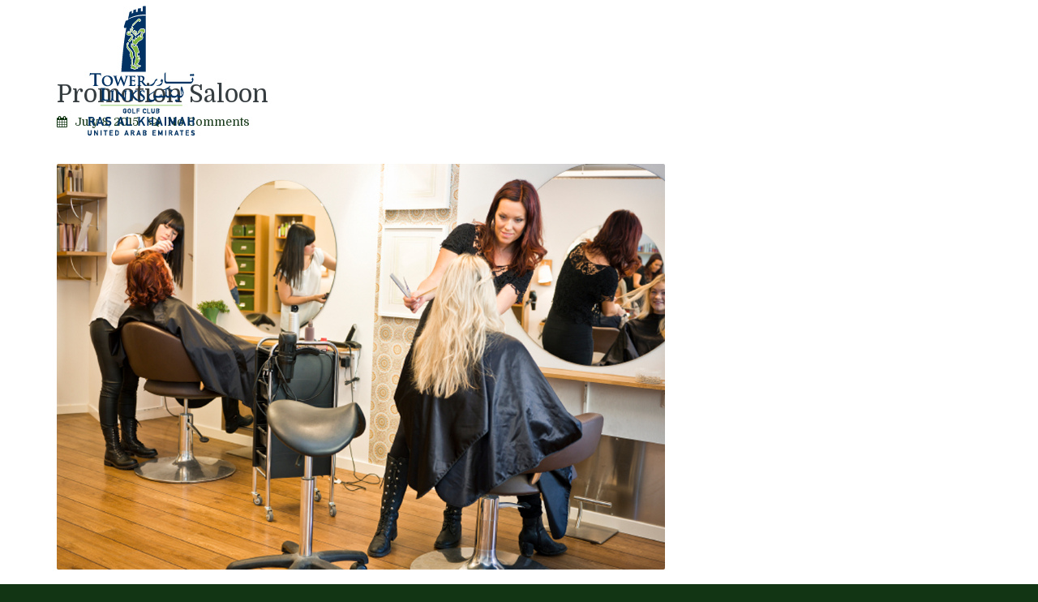

--- FILE ---
content_type: text/html; charset=UTF-8
request_url: https://towerlinks.ae/category/saloon/
body_size: 63553
content:
<!DOCTYPE html>
<html lang="en-US">
<head>
    <meta name="google-site-verification" content="Gs6CAqsNkU0nd2XXJyyaGYYVXntNO7kjeliLywzzuPU" />

<script src="https://ajax.googleapis.com/ajax/libs/jquery/2.2.4/jquery.min.js"></script>
<meta name="apple-itunes-app" content="app-id=1387434697">
<meta charset="UTF-8" />
<meta name="apple-mobile-web-app-capable" content="yes">
<link rel="profile" href="https://gmpg.org/xfn/11" />
<link rel="pingback" href="https://towerlinks.ae/xmlrpc.php" />
<title>Saloon &#8211; Tower Links Golf Club in Ras Al Khaimah</title>
<meta name='robots' content='max-image-preview:large' />
	<style>img:is([sizes="auto" i], [sizes^="auto," i]) { contain-intrinsic-size: 3000px 1500px }</style>
	<script type="text/javascript">
// Add Global Lightbox Settings for VC Extensions
var $TS_VCSC_Lightbox_Activated = "true";
var $TS_VCSC_Lightbox_Thumbs = "bottom";
var $TS_VCSC_Lightbox_Thumbsize = 50;
var $TS_VCSC_Lightbox_Animation = "random";
var $TS_VCSC_Lightbox_Captions = "data-title";
var $TS_VCSC_Lightbox_Closer = true;
var $TS_VCSC_Lightbox_Durations = 5000;
var $TS_VCSC_Lightbox_Share = false;
var $TS_VCSC_Lightbox_Social = "fb,tw,gp,pin";
var $TS_VCSC_Lightbox_NoTouch = false;
var $TS_VCSC_Lightbox_BGClose = true;
var $TS_VCSC_Lightbox_NoHashes = true;
var $TS_VCSC_Lightbox_Keyboard = true;
var $TS_VCSC_Lightbox_FullScreen = true;
var $TS_VCSC_Lightbox_Zoom = true;
var $TS_VCSC_Lightbox_FXSpeed = 300;
var $TS_VCSC_Lightbox_Scheme = "dark";
var $TS_VCSC_Lightbox_Backlight = "#ffffff";
var $TS_VCSC_Lightbox_UseColor = false;
var $TS_VCSC_Lightbox_Overlay = "#000000";
var $TS_VCSC_Lightbox_Background = "";
var $TS_VCSC_Lightbox_Repeat = "no-repeat";
var $TS_VCSC_Lightbox_Noise = "";
var $TS_VCSC_Lightbox_CORS = false;
var $TS_VCSC_Lightbox_Tapping = true;
var $TS_VCSC_Countdown_DaysLabel = "Days";
var $TS_VCSC_Countdown_DayLabel = "Day";
var $TS_VCSC_Countdown_HoursLabel = "Hours";
var $TS_VCSC_Countdown_HourLabel = "Hour";
var $TS_VCSC_Countdown_MinutesLabel = "Minutes";
var $TS_VCSC_Countdown_MinuteLabel = "Minute";
var $TS_VCSC_Countdown_SecondsLabel = "Seconds";
var $TS_VCSC_Countdown_SecondLabel = "Second";
var $TS_VCSC_Magnify_ZoomIn = "Zoom In";
var $TS_VCSC_Magnify_ZoomOut = "Zoom Out";
var $TS_VCSC_Magnify_ZoomLevel = "Zoom Level";
var $TS_VCSC_Magnify_ChangeLevel = "Change Zoom Level";
var $TS_VCSC_Magnify_Next = "Next";
var $TS_VCSC_Magnify_Previous = "Previous";
var $TS_VCSC_Magnify_Reset = "Reset Zoom";
var $TS_VCSC_Magnify_Rotate = "Rotate Image";
var $TS_VCSC_Magnify_Lightbox = "Show Image in Lightbox";
var $TS_VCSC_GoogleMap_TextCalcShow = "Show Address Input";
var $TS_VCSC_GoogleMap_TextCalcHide = "Hide Address Input";
var $TS_VCSC_GoogleMap_TextDirectionShow = "Show Directions";
var $TS_VCSC_GoogleMap_TextDirectionHide = "Hide Directions";
var $TS_VCSC_GoogleMap_TextResetMap = "Reset Map";
var $TS_VCSC_GoogleMap_PrintRouteText = "Print Route";
var $TS_VCSC_GoogleMap_TextDistance = "Total Distance:";
var $TS_VCSC_GoogleMap_TextViewOnGoogle = "View on Google";
var $TS_VCSC_GoogleMap_TextButtonCalc = "Show Route";
var $TS_VCSC_GoogleMap_TextSetTarget = "Please enter your Start Address:";
var $TS_VCSC_GoogleMap_TextGeoLocation = "Get My Location";
var $TS_VCSC_GoogleMap_TextTravelMode = "Travel Mode";
var $TS_VCSC_GoogleMap_TextDriving = "Driving";
var $TS_VCSC_GoogleMap_TextWalking = "Walking";
var $TS_VCSC_GoogleMap_TextBicy = "Bicycling";
var $TS_VCSC_GoogleMap_TextWP = "Optimize Waypoints";
var $TS_VCSC_GoogleMap_TextButtonAdd = "Add Stop on the Way";
var $TS_VCSC_GoogleMap_TextMapHome = "Home";
var $TS_VCSC_GoogleMap_TextMapBikes = "Bicycle Trails";
var $TS_VCSC_GoogleMap_TextMapTraffic = "Traffic";
var $TS_VCSC_GoogleMap_TextMapSpeedMiles = "Miles Per Hour";
var $TS_VCSC_GoogleMap_TextMapSpeedKM = "Kilometers Per Hour";
var $TS_VCSC_GoogleMap_TextMapNoData = "No Data Available!";
var $TS_VCSC_GoogleMap_TextMapMiles = "Miles";
var $TS_VCSC_GoogleMap_TextMapKilometes = "Kilometers";
var $TS_VCSC_GoogleMap_TextActivate = "Show Google Map";
var $TS_VCSC_GoogleMap_TextDeactivate = "Hide Google Map";
var $TS_VCSC_SmoothScrollActive = false;
var $TS_VCSC_SmoothScrollSpeed = 30;
</script><meta name="viewport" content="width=device-width, initial-scale=1, maximum-scale=1, user-scalable=0"><link rel='dns-prefetch' href='//maps.googleapis.com' />
<link rel='dns-prefetch' href='//fonts.googleapis.com' />
<link rel="alternate" type="application/rss+xml" title="Tower Links Golf Club in Ras Al Khaimah &raquo; Feed" href="https://towerlinks.ae/feed/" />
<link rel="alternate" type="application/rss+xml" title="Tower Links Golf Club in Ras Al Khaimah &raquo; Saloon Category Feed" href="https://towerlinks.ae/category/saloon/feed/" />
<link rel="icon" type="image/png" href="https://towerlinks.ae/wp-content/uploads/2015/09/favicon.png"><link rel="apple-touch-icon" sizes="114x114" href="https://towerlinks.ae/wp-content/uploads/2015/09/ip_icon.png"><meta property="og:title" content="Saloon  &#8211;  Tower Links Golf Club in Ras Al Khaimah" /><meta property="og:type" content="article" /><meta property="og:image" content="https://towerlinks.ae/wp-content/uploads/2015/07/hair-cutting.png" /><meta property="og:url" content="https://towerlinks.ae/promotion-saloon/" /><meta name="generator" content="Leisure 1.2.4"><script type="text/javascript">
/* <![CDATA[ */
window._wpemojiSettings = {"baseUrl":"https:\/\/s.w.org\/images\/core\/emoji\/16.0.1\/72x72\/","ext":".png","svgUrl":"https:\/\/s.w.org\/images\/core\/emoji\/16.0.1\/svg\/","svgExt":".svg","source":{"concatemoji":"https:\/\/towerlinks.ae\/wp-includes\/js\/wp-emoji-release.min.js?ver=6.8.3"}};
/*! This file is auto-generated */
!function(s,n){var o,i,e;function c(e){try{var t={supportTests:e,timestamp:(new Date).valueOf()};sessionStorage.setItem(o,JSON.stringify(t))}catch(e){}}function p(e,t,n){e.clearRect(0,0,e.canvas.width,e.canvas.height),e.fillText(t,0,0);var t=new Uint32Array(e.getImageData(0,0,e.canvas.width,e.canvas.height).data),a=(e.clearRect(0,0,e.canvas.width,e.canvas.height),e.fillText(n,0,0),new Uint32Array(e.getImageData(0,0,e.canvas.width,e.canvas.height).data));return t.every(function(e,t){return e===a[t]})}function u(e,t){e.clearRect(0,0,e.canvas.width,e.canvas.height),e.fillText(t,0,0);for(var n=e.getImageData(16,16,1,1),a=0;a<n.data.length;a++)if(0!==n.data[a])return!1;return!0}function f(e,t,n,a){switch(t){case"flag":return n(e,"\ud83c\udff3\ufe0f\u200d\u26a7\ufe0f","\ud83c\udff3\ufe0f\u200b\u26a7\ufe0f")?!1:!n(e,"\ud83c\udde8\ud83c\uddf6","\ud83c\udde8\u200b\ud83c\uddf6")&&!n(e,"\ud83c\udff4\udb40\udc67\udb40\udc62\udb40\udc65\udb40\udc6e\udb40\udc67\udb40\udc7f","\ud83c\udff4\u200b\udb40\udc67\u200b\udb40\udc62\u200b\udb40\udc65\u200b\udb40\udc6e\u200b\udb40\udc67\u200b\udb40\udc7f");case"emoji":return!a(e,"\ud83e\udedf")}return!1}function g(e,t,n,a){var r="undefined"!=typeof WorkerGlobalScope&&self instanceof WorkerGlobalScope?new OffscreenCanvas(300,150):s.createElement("canvas"),o=r.getContext("2d",{willReadFrequently:!0}),i=(o.textBaseline="top",o.font="600 32px Arial",{});return e.forEach(function(e){i[e]=t(o,e,n,a)}),i}function t(e){var t=s.createElement("script");t.src=e,t.defer=!0,s.head.appendChild(t)}"undefined"!=typeof Promise&&(o="wpEmojiSettingsSupports",i=["flag","emoji"],n.supports={everything:!0,everythingExceptFlag:!0},e=new Promise(function(e){s.addEventListener("DOMContentLoaded",e,{once:!0})}),new Promise(function(t){var n=function(){try{var e=JSON.parse(sessionStorage.getItem(o));if("object"==typeof e&&"number"==typeof e.timestamp&&(new Date).valueOf()<e.timestamp+604800&&"object"==typeof e.supportTests)return e.supportTests}catch(e){}return null}();if(!n){if("undefined"!=typeof Worker&&"undefined"!=typeof OffscreenCanvas&&"undefined"!=typeof URL&&URL.createObjectURL&&"undefined"!=typeof Blob)try{var e="postMessage("+g.toString()+"("+[JSON.stringify(i),f.toString(),p.toString(),u.toString()].join(",")+"));",a=new Blob([e],{type:"text/javascript"}),r=new Worker(URL.createObjectURL(a),{name:"wpTestEmojiSupports"});return void(r.onmessage=function(e){c(n=e.data),r.terminate(),t(n)})}catch(e){}c(n=g(i,f,p,u))}t(n)}).then(function(e){for(var t in e)n.supports[t]=e[t],n.supports.everything=n.supports.everything&&n.supports[t],"flag"!==t&&(n.supports.everythingExceptFlag=n.supports.everythingExceptFlag&&n.supports[t]);n.supports.everythingExceptFlag=n.supports.everythingExceptFlag&&!n.supports.flag,n.DOMReady=!1,n.readyCallback=function(){n.DOMReady=!0}}).then(function(){return e}).then(function(){var e;n.supports.everything||(n.readyCallback(),(e=n.source||{}).concatemoji?t(e.concatemoji):e.wpemoji&&e.twemoji&&(t(e.twemoji),t(e.wpemoji)))}))}((window,document),window._wpemojiSettings);
/* ]]> */
</script>
<link rel='stylesheet' id='vc_extensions_cqbundle_adminicon-css' href='https://towerlinks.ae/wp-content/plugins/vc-extensions-bundle/css/admin_icon.min.css?ver=6.8.3' type='text/css' media='all' />
<style id='wp-emoji-styles-inline-css' type='text/css'>

	img.wp-smiley, img.emoji {
		display: inline !important;
		border: none !important;
		box-shadow: none !important;
		height: 1em !important;
		width: 1em !important;
		margin: 0 0.07em !important;
		vertical-align: -0.1em !important;
		background: none !important;
		padding: 0 !important;
	}
</style>
<link rel='stylesheet' id='wp-block-library-css' href='https://towerlinks.ae/wp-includes/css/dist/block-library/style.min.css?ver=6.8.3' type='text/css' media='all' />
<style id='classic-theme-styles-inline-css' type='text/css'>
/*! This file is auto-generated */
.wp-block-button__link{color:#fff;background-color:#32373c;border-radius:9999px;box-shadow:none;text-decoration:none;padding:calc(.667em + 2px) calc(1.333em + 2px);font-size:1.125em}.wp-block-file__button{background:#32373c;color:#fff;text-decoration:none}
</style>
<style id='global-styles-inline-css' type='text/css'>
:root{--wp--preset--aspect-ratio--square: 1;--wp--preset--aspect-ratio--4-3: 4/3;--wp--preset--aspect-ratio--3-4: 3/4;--wp--preset--aspect-ratio--3-2: 3/2;--wp--preset--aspect-ratio--2-3: 2/3;--wp--preset--aspect-ratio--16-9: 16/9;--wp--preset--aspect-ratio--9-16: 9/16;--wp--preset--color--black: #000000;--wp--preset--color--cyan-bluish-gray: #abb8c3;--wp--preset--color--white: #ffffff;--wp--preset--color--pale-pink: #f78da7;--wp--preset--color--vivid-red: #cf2e2e;--wp--preset--color--luminous-vivid-orange: #ff6900;--wp--preset--color--luminous-vivid-amber: #fcb900;--wp--preset--color--light-green-cyan: #7bdcb5;--wp--preset--color--vivid-green-cyan: #00d084;--wp--preset--color--pale-cyan-blue: #8ed1fc;--wp--preset--color--vivid-cyan-blue: #0693e3;--wp--preset--color--vivid-purple: #9b51e0;--wp--preset--gradient--vivid-cyan-blue-to-vivid-purple: linear-gradient(135deg,rgba(6,147,227,1) 0%,rgb(155,81,224) 100%);--wp--preset--gradient--light-green-cyan-to-vivid-green-cyan: linear-gradient(135deg,rgb(122,220,180) 0%,rgb(0,208,130) 100%);--wp--preset--gradient--luminous-vivid-amber-to-luminous-vivid-orange: linear-gradient(135deg,rgba(252,185,0,1) 0%,rgba(255,105,0,1) 100%);--wp--preset--gradient--luminous-vivid-orange-to-vivid-red: linear-gradient(135deg,rgba(255,105,0,1) 0%,rgb(207,46,46) 100%);--wp--preset--gradient--very-light-gray-to-cyan-bluish-gray: linear-gradient(135deg,rgb(238,238,238) 0%,rgb(169,184,195) 100%);--wp--preset--gradient--cool-to-warm-spectrum: linear-gradient(135deg,rgb(74,234,220) 0%,rgb(151,120,209) 20%,rgb(207,42,186) 40%,rgb(238,44,130) 60%,rgb(251,105,98) 80%,rgb(254,248,76) 100%);--wp--preset--gradient--blush-light-purple: linear-gradient(135deg,rgb(255,206,236) 0%,rgb(152,150,240) 100%);--wp--preset--gradient--blush-bordeaux: linear-gradient(135deg,rgb(254,205,165) 0%,rgb(254,45,45) 50%,rgb(107,0,62) 100%);--wp--preset--gradient--luminous-dusk: linear-gradient(135deg,rgb(255,203,112) 0%,rgb(199,81,192) 50%,rgb(65,88,208) 100%);--wp--preset--gradient--pale-ocean: linear-gradient(135deg,rgb(255,245,203) 0%,rgb(182,227,212) 50%,rgb(51,167,181) 100%);--wp--preset--gradient--electric-grass: linear-gradient(135deg,rgb(202,248,128) 0%,rgb(113,206,126) 100%);--wp--preset--gradient--midnight: linear-gradient(135deg,rgb(2,3,129) 0%,rgb(40,116,252) 100%);--wp--preset--font-size--small: 13px;--wp--preset--font-size--medium: 20px;--wp--preset--font-size--large: 36px;--wp--preset--font-size--x-large: 42px;--wp--preset--spacing--20: 0.44rem;--wp--preset--spacing--30: 0.67rem;--wp--preset--spacing--40: 1rem;--wp--preset--spacing--50: 1.5rem;--wp--preset--spacing--60: 2.25rem;--wp--preset--spacing--70: 3.38rem;--wp--preset--spacing--80: 5.06rem;--wp--preset--shadow--natural: 6px 6px 9px rgba(0, 0, 0, 0.2);--wp--preset--shadow--deep: 12px 12px 50px rgba(0, 0, 0, 0.4);--wp--preset--shadow--sharp: 6px 6px 0px rgba(0, 0, 0, 0.2);--wp--preset--shadow--outlined: 6px 6px 0px -3px rgba(255, 255, 255, 1), 6px 6px rgba(0, 0, 0, 1);--wp--preset--shadow--crisp: 6px 6px 0px rgba(0, 0, 0, 1);}:where(.is-layout-flex){gap: 0.5em;}:where(.is-layout-grid){gap: 0.5em;}body .is-layout-flex{display: flex;}.is-layout-flex{flex-wrap: wrap;align-items: center;}.is-layout-flex > :is(*, div){margin: 0;}body .is-layout-grid{display: grid;}.is-layout-grid > :is(*, div){margin: 0;}:where(.wp-block-columns.is-layout-flex){gap: 2em;}:where(.wp-block-columns.is-layout-grid){gap: 2em;}:where(.wp-block-post-template.is-layout-flex){gap: 1.25em;}:where(.wp-block-post-template.is-layout-grid){gap: 1.25em;}.has-black-color{color: var(--wp--preset--color--black) !important;}.has-cyan-bluish-gray-color{color: var(--wp--preset--color--cyan-bluish-gray) !important;}.has-white-color{color: var(--wp--preset--color--white) !important;}.has-pale-pink-color{color: var(--wp--preset--color--pale-pink) !important;}.has-vivid-red-color{color: var(--wp--preset--color--vivid-red) !important;}.has-luminous-vivid-orange-color{color: var(--wp--preset--color--luminous-vivid-orange) !important;}.has-luminous-vivid-amber-color{color: var(--wp--preset--color--luminous-vivid-amber) !important;}.has-light-green-cyan-color{color: var(--wp--preset--color--light-green-cyan) !important;}.has-vivid-green-cyan-color{color: var(--wp--preset--color--vivid-green-cyan) !important;}.has-pale-cyan-blue-color{color: var(--wp--preset--color--pale-cyan-blue) !important;}.has-vivid-cyan-blue-color{color: var(--wp--preset--color--vivid-cyan-blue) !important;}.has-vivid-purple-color{color: var(--wp--preset--color--vivid-purple) !important;}.has-black-background-color{background-color: var(--wp--preset--color--black) !important;}.has-cyan-bluish-gray-background-color{background-color: var(--wp--preset--color--cyan-bluish-gray) !important;}.has-white-background-color{background-color: var(--wp--preset--color--white) !important;}.has-pale-pink-background-color{background-color: var(--wp--preset--color--pale-pink) !important;}.has-vivid-red-background-color{background-color: var(--wp--preset--color--vivid-red) !important;}.has-luminous-vivid-orange-background-color{background-color: var(--wp--preset--color--luminous-vivid-orange) !important;}.has-luminous-vivid-amber-background-color{background-color: var(--wp--preset--color--luminous-vivid-amber) !important;}.has-light-green-cyan-background-color{background-color: var(--wp--preset--color--light-green-cyan) !important;}.has-vivid-green-cyan-background-color{background-color: var(--wp--preset--color--vivid-green-cyan) !important;}.has-pale-cyan-blue-background-color{background-color: var(--wp--preset--color--pale-cyan-blue) !important;}.has-vivid-cyan-blue-background-color{background-color: var(--wp--preset--color--vivid-cyan-blue) !important;}.has-vivid-purple-background-color{background-color: var(--wp--preset--color--vivid-purple) !important;}.has-black-border-color{border-color: var(--wp--preset--color--black) !important;}.has-cyan-bluish-gray-border-color{border-color: var(--wp--preset--color--cyan-bluish-gray) !important;}.has-white-border-color{border-color: var(--wp--preset--color--white) !important;}.has-pale-pink-border-color{border-color: var(--wp--preset--color--pale-pink) !important;}.has-vivid-red-border-color{border-color: var(--wp--preset--color--vivid-red) !important;}.has-luminous-vivid-orange-border-color{border-color: var(--wp--preset--color--luminous-vivid-orange) !important;}.has-luminous-vivid-amber-border-color{border-color: var(--wp--preset--color--luminous-vivid-amber) !important;}.has-light-green-cyan-border-color{border-color: var(--wp--preset--color--light-green-cyan) !important;}.has-vivid-green-cyan-border-color{border-color: var(--wp--preset--color--vivid-green-cyan) !important;}.has-pale-cyan-blue-border-color{border-color: var(--wp--preset--color--pale-cyan-blue) !important;}.has-vivid-cyan-blue-border-color{border-color: var(--wp--preset--color--vivid-cyan-blue) !important;}.has-vivid-purple-border-color{border-color: var(--wp--preset--color--vivid-purple) !important;}.has-vivid-cyan-blue-to-vivid-purple-gradient-background{background: var(--wp--preset--gradient--vivid-cyan-blue-to-vivid-purple) !important;}.has-light-green-cyan-to-vivid-green-cyan-gradient-background{background: var(--wp--preset--gradient--light-green-cyan-to-vivid-green-cyan) !important;}.has-luminous-vivid-amber-to-luminous-vivid-orange-gradient-background{background: var(--wp--preset--gradient--luminous-vivid-amber-to-luminous-vivid-orange) !important;}.has-luminous-vivid-orange-to-vivid-red-gradient-background{background: var(--wp--preset--gradient--luminous-vivid-orange-to-vivid-red) !important;}.has-very-light-gray-to-cyan-bluish-gray-gradient-background{background: var(--wp--preset--gradient--very-light-gray-to-cyan-bluish-gray) !important;}.has-cool-to-warm-spectrum-gradient-background{background: var(--wp--preset--gradient--cool-to-warm-spectrum) !important;}.has-blush-light-purple-gradient-background{background: var(--wp--preset--gradient--blush-light-purple) !important;}.has-blush-bordeaux-gradient-background{background: var(--wp--preset--gradient--blush-bordeaux) !important;}.has-luminous-dusk-gradient-background{background: var(--wp--preset--gradient--luminous-dusk) !important;}.has-pale-ocean-gradient-background{background: var(--wp--preset--gradient--pale-ocean) !important;}.has-electric-grass-gradient-background{background: var(--wp--preset--gradient--electric-grass) !important;}.has-midnight-gradient-background{background: var(--wp--preset--gradient--midnight) !important;}.has-small-font-size{font-size: var(--wp--preset--font-size--small) !important;}.has-medium-font-size{font-size: var(--wp--preset--font-size--medium) !important;}.has-large-font-size{font-size: var(--wp--preset--font-size--large) !important;}.has-x-large-font-size{font-size: var(--wp--preset--font-size--x-large) !important;}
:where(.wp-block-post-template.is-layout-flex){gap: 1.25em;}:where(.wp-block-post-template.is-layout-grid){gap: 1.25em;}
:where(.wp-block-columns.is-layout-flex){gap: 2em;}:where(.wp-block-columns.is-layout-grid){gap: 2em;}
:root :where(.wp-block-pullquote){font-size: 1.5em;line-height: 1.6;}
</style>
<link rel='stylesheet' id='contact-form-7-css' href='https://towerlinks.ae/wp-content/plugins/contact-form-7/includes/css/styles.css?ver=6.0.6' type='text/css' media='all' />
<link rel='stylesheet' id='formcraft-common-css' href='https://towerlinks.ae/wp-content/plugins/formcraft3/dist/formcraft-common.css?ver=3.8.19' type='text/css' media='all' />
<link rel='stylesheet' id='formcraft-form-css' href='https://towerlinks.ae/wp-content/plugins/formcraft3/dist/form.css?ver=3.8.19' type='text/css' media='all' />
<link rel='stylesheet' id='rs-plugin-settings-css' href='https://towerlinks.ae/wp-content/plugins/revslider/public/assets/css/settings.css?ver=5.4.8.3' type='text/css' media='all' />
<style id='rs-plugin-settings-inline-css' type='text/css'>
.tp-caption a{color:#ff7302;text-shadow:none;-webkit-transition:all 0.2s ease-out;-moz-transition:all 0.2s ease-out;-o-transition:all 0.2s ease-out;-ms-transition:all 0.2s ease-out}.tp-caption a:hover{color:#ffa902}.tp-caption a{color:#ff7302;text-shadow:none;-webkit-transition:all 0.2s ease-out;-moz-transition:all 0.2s ease-out;-o-transition:all 0.2s ease-out;-ms-transition:all 0.2s ease-out}.tp-caption a:hover{color:#ffa902}.tp-caption a{color:#ff7302;text-shadow:none;-webkit-transition:all 0.2s ease-out;-moz-transition:all 0.2s ease-out;-o-transition:all 0.2s ease-out;-ms-transition:all 0.2s ease-out}.tp-caption a:hover{color:#ffa902}
</style>
<link rel='stylesheet' id='ubermenu-open-sans-css' href='//fonts.googleapis.com/css?family=Open+Sans%3A%2C300%2C400%2C700&#038;ver=6.8.3' type='text/css' media='all' />
<link rel='stylesheet' id='wen-logo-slider-slick-carousel-css' href='https://towerlinks.ae/wp-content/plugins/wen-logo-slider/vendors/slick-carousel/slick.css?ver=1.3.2' type='text/css' media='all' />
<link rel='stylesheet' id='wen-logo-slider-slick-theme-css' href='https://towerlinks.ae/wp-content/plugins/wen-logo-slider/vendors/slick-carousel/slick-theme.css?ver=1.3.2' type='text/css' media='all' />
<link rel='stylesheet' id='wen-logo-slider-css' href='https://towerlinks.ae/wp-content/plugins/wen-logo-slider/public/css/wen-logo-slider-public.css?ver=3.0.0' type='text/css' media='all' />
<link rel='stylesheet' id='wp-color-picker-css' href='https://towerlinks.ae/wp-admin/css/color-picker.min.css?ver=6.8.3' type='text/css' media='all' />
<link rel='stylesheet' id='colorbox-css-css' href='https://towerlinks.ae/wp-content/plugins/wcp-openweather/assets/libs/colorbox/colorbox.css?ver=6.8.3' type='text/css' media='all' />
<link rel='stylesheet' id='rpw-css-css' href='https://towerlinks.ae/wp-content/plugins/wcp-openweather/assets/css/style.css?ver=6.8.3' type='text/css' media='all' />
<link rel='stylesheet' id='rpw-theme-691c8dc452749-css-css' href='https://towerlinks.ae/wp-content/plugins/wcp-openweather/theme/default/assets/css/style.css?ver=6.8.3' type='text/css' media='all' />
<link rel='stylesheet' id='curly-bootstrap-css' href='https://towerlinks.ae/wp-content/themes/leisure/css/bootstrap.min.css' type='text/css' media='all' />
<link rel='stylesheet' id='curly-fontawesome-css' href='https://towerlinks.ae/wp-content/themes/leisure/css/font-awesome.min.css' type='text/css' media='all' />
<link rel='stylesheet' id='curly-boxer-css' href='https://towerlinks.ae/wp-content/themes/leisure/css/jquery.fs.boxer.css' type='text/css' media='all' />
<link rel='stylesheet' id='curly-wallpaper-css' href='https://towerlinks.ae/wp-content/themes/leisure/css/jquery.fs.wallpaper.css' type='text/css' media='all' />
<link rel='stylesheet' id='curly-owlcarousel-css' href='https://towerlinks.ae/wp-content/themes/leisure/css/owl.carousel.min.css' type='text/css' media='all' />
<link rel='stylesheet' id='curly-patterns-css' href='https://towerlinks.ae/wp-content/themes/leisure/css/patternbolt.css' type='text/css' media='all' />
<link rel='stylesheet' id='curly-style-css' href='https://towerlinks.ae/wp-content/themes/leisure/style.css?ver=1' type='text/css' media='all' />
<style id='curly-style-inline-css' type='text/css'>
 .header-row{background-color:rgba(0,0,0,0.15);color:rgba(255,255,255,0.75)}#main-nav ul.menu > .menu-item > a,#main-nav div.menu > ul > .page_item > a,#logo{height:80px;line-height:80px}#main-nav ul.menu > .current-menu-item > a,#main-nav ul.menu > .current-menu-ancestor > a,#main-nav ul.menu > .current_page_parent > a,#main-nav div.menu > ul > .current_page_item > a,#main-nav div.menu > ul > .current_page_parent > a,#main-nav div.menu > ul > .current_page_ancestor > a{height:80px;line-height:74px}.sticky-wrapper #main-nav.stuck ul.menu > .menu-item > a,.sticky-wrapper #main-nav.stuck div.menu > ul > .page_item > a{height:60px;line-height:60px}.sticky-wrapper #main-nav.stuck ul.menu > .current-menu-item > a,.sticky-wrapper #main-nav.stuck ul.menu > .current-menu-ancestor > a,.sticky-wrapper #main-nav.stuck ul.menu > .current_page_parent > a,.sticky-wrapper #main-nav.stuck div.menu > ul > .current_page_item > a,.sticky-wrapper #main-nav.stuck div.menu > ul > .current_page_parent > a,.sticky-wrapper #main-nav.stuck div.menu > ul > .current_page_ancestor > a{height:60px;line-height:54px}#search-form .search-field{height:80px}#search-form .close-search{line-height:80px}.sticky-wrapper #main-nav.stuck #search-form .search-field{height:60px}.stuck #search-form .close-search{line-height:60px}.stuck #logo{height:60px;line-height:60px}#main-nav ul.menu,#main-nav div.menu > ul{float:right;margin-left:0}.sticky-wrapper{min-height:80px !important}h1{color:rgba(54,61,64,1)}h2{color:rgba(54,61,64,1)}h3{color:rgba(54,61,64,1)}h4{color:rgba(54,61,64,1)}h5{color:rgba(18,53,20,1)}h6{color:rgba(54,61,64,1)}#secondary-nav .menu > .menu-item > a,#secondary-nav .sub-menu{color:rgba(255,255,255,1);border-color:rgba(255,255,255,1)}#secondary-nav .menu > .menu-item:hover > a{color:rgba(255,255,255,0.65)}@media (max-width:767px){#secondary-nav .menu{background:rgba(255,255,255,1)}#secondary-nav .menu > .menu-item{border-color:rgba(102,114,121,0.25)}#secondary-nav .menu > .menu-item > a,#secondary-nav .menu > .menu-item > a em{color:rgba(54,61,64,1) !important}}html,body,#footer{background-color:rgba(18,53,20,1);color:rgba(255,255,255,1)}table th{color:rgba(54,61,64,1)}#footer a{color:rgba(255,255,255,1)}#footer a:hover{color:rgba(255,255,255,0.5)}#footer .widget-title{color:rgba(255,255,255,1)}#footer abbr{border-bottom-color:rgba(255,255,255,0.25)}#main-footer + #absolute-footer .widget{border-top:1px solid rgba(255,255,255,0.1)}#page-heading .page-title,#page-heading .page-title small{text-align:left}#page-heading .page-title,#page-heading .page-title small{text-align:left}#site #content div > *:last-child,#site #content aside > *:last-child,#site #content article > *:last-child,#site #content div > p:last-of-type{margin-bottom:0px!important}.content-padding-lg{padding-bottom:-0.2rem !important;padding-bottom:-3.2rem !important}.ninja-forms-form .ninja-forms-all-fields-wrap > *{float:left;padding:0 15px;width:33%}.header-row .col-xs-12 > a{float:left;margin-top:1px}.header-top-weather{height:0px;margin-left:25px}.sidebar-widget.wunderground{float:left;height:0px}.header-top-flag{margin-top:25px!important}.btn.btn-block{background-color:rgba(18,53,20,1) !important;border-color:rgba(255,255,255,1)!important;color:rgba(255,255,255,1)!important}.ninja-forms-required-items{display:none!important}.newsearch .col-md-1{width:16.3333%!important;height:65px}.newsearch .col-md-2{width:14.5%!important}.btn-default{display:none!important}.ninja-forms-form .ninja-forms-all-fields-wrap > *{float:left;padding:0 15px;width:50%!important}.ninja-forms-field ninja-forms-req col-1{width:50%!important}#secondary-nav{display:none!important}
 body,p,li,span,#footer{font-family:'Open Sans';font-weight:normal;font-style:normal;text-transform:none;font-size:1.4rem}h1,.page-title,.pricing-row h3{font-family:'Domine';font-weight:normal;font-style:normal;text-transform:none;font-size:3.6rem}h2,#logo{font-family:'Domine';font-weight:normal;font-style:normal;text-transform:none;font-size:3rem}h3{font-family:'Domine';font-weight:normal;font-style:normal;text-transform:none;font-size:2.4rem}h4{font-family:'Domine';font-weight:normal;font-style:normal;text-transform:none;font-size:1.8rem}h5,.nav-tabs > li > a{font-family:'Domine';font-weight:normal;font-style:normal;text-transform:none;font-size:1.6rem}h6{font-family:'Domine';font-weight:normal;font-style:normal;text-transform:none;font-size:1.4rem}blockquote,blockquote p,.pullquote{font-family:'Domine';font-weight:normal;font-style:normal;text-transform:none;font-size:1.8rem}blockquote cite{font-size:1.4rem}#main-nav ul.menu > .menu-item > a,#main-nav div.menu > ul > li[class*=page-item] > a{font-family:'Roboto';font-weight:normal;font-style:normal;text-transform:uppercase;font-size:1.4rem}#secondary-nav .menu-item > a,#secondary-nav .menu-item .nav_desc{font-family:'Roboto';font-weight:normal;font-style:normal;text-transform:uppercase;font-size:1.4rem}#footer .widget-title,.services-carousel p,.meta,#isotope p{font-size:1.4rem}.entry h1 + .entry-meta,.entry h2 + .entry-meta,.entry h3 + .entry-meta,.entry.quote blockquote + .entry-meta{font-family:'Domine';font-size:1.4rem}.absolute-header,.absolute-header span,.absolute-header em{font-size:1.2rem}.dropcap{font-family:'Domine'}#footer,#footer p,#footer li{font-size:1.2rem}
 #header{background-image:url();background-color:rgba(54,61,64,1)}html,body,a:hover,h1 small,h2 small,h3 small,h4 small,h5 small,h6 small,.btn.btn-link:hover{color:rgba(102,114,121,1)}#site,#main-nav,#map-description .col-lg-4 > div,#search-form{background-color:rgba(255,255,255,1);color:rgba(102,114,121,1)}#main-nav .sub-menu,#main-nav .children{background-color:rgba(255,255,255,1);color:rgba(18,53,20,1);border-color:rgba(18,53,20,1)}.entry-meta,.entry-meta a,.owl-theme .owl-controls .owl-nav [class*=owl-]:hover{color:rgba(18,53,20,1)}#main-nav .menu > .menu-item:not(.current-menu-item,.current-menu-ancestor,.current_page_parent,.current_page_item):hover > a{color:rgba(54,61,64,0.5)}.btn.btn-link:hover::before{color:rgb(0,33,0)}::selection{background:rgba(18,53,20,0.9);color:rgba(255,255,255,1);border-radius:2px}::-moz-selection{background:rgba(18,53,20,0.9);color:rgba(255,255,255,1);border-radius:2px}#secondary-nav .sub-menu{background-color:rgba(102,114,121,1)}a,blockquote p,.pullquote,#search-form .search-field,#search-form .close-search,.owl-theme .owl-controls .owl-nav [class*=owl-],#search-form-inline .search-field,.sidebar-widget h5,#custom-search-form,#main-nav .menu > .menu-item > a,#main-nav .sub-menu .menu-item > a,#main-nav .menu > .page_item > a,#main-nav .children .page_item > a,.btn.btn-link{color:rgba(54,61,64,1)}.btn.btn-default{color:rgba(54,61,64,1);border-color:rgba(54,61,64,0.1);background-color:rgba(54,61,64,0.1)}.btn.btn-default:hover{color:rgba(54,61,64,1);border-color:rgba(54,61,64,0.25);background-color:rgba(54,61,64,0.15)}.panel.panel-default,.entry,.widget_archive li,.widget_pages li,.widget_categories li,.list-underline,.nav-tabs > li.active > a,.nav-tabs > li.active > a:hover,.nav-tabs > li.active > a:focus,.sidebar-widget li{border-color:rgba(102,114,121,0.25)}#wp-calendar thead th,#wp-calendar tbody td{border-color:rgba(102,114,121,0.1)}#content h4.wpb_toggle.wpb_toggle{background-color:rgba(102,114,121,0.1);color:rgba(54,61,64,1)}#content h4.wpb_toggle.wpb_toggle.wpb_toggle_title_active,.dropcap{color:rgba(18,53,20,1)}.services-carousel .item:hover .item-content,.pricing-table .content-column,.wpb_toggle_content,.panel-default > .panel-heading .accordion-toggle.collapsed{background-color:rgba(102,114,121,0.1)}#goog-wm-qt{border-color:rgba(102,114,121,0.25);color:rgba(102,114,121,1)}.fa-boxed{background-color:rgba(54,61,64,0.85);color:rgba(255,255,255,1)}#main-nav .sub-menu .menu-item:hover > a,#main-nav .children .page_item:hover > a,.entry.sticky,.wp-caption-text{color:rgba(102,114,121,1);background:rgba(102,114,121,0.1)}.sticky-wrapper #main-nav.stuck{background:rgba(255,255,255,0.97)}#main-nav .menu > .current-menu-item > a,#main-nav .menu > .current-menu-ancestor > a,#main-nav .menu > .current_page_parent > a,#main-nav div.menu > ul > .current_page_item > a,#main-nav div.menu > ul > .current_page_parent > a,#main-nav div.menu > ul > .current_page_ancestor > a,#main-nav .sub-menu,h5:not(.widget-title),blockquote,.list-bullet li::before,.list-square li::before,.list-center li::before,.list-center li::after,.btn.btn-link::before,.comment-reply-link::before,.panel-default > .panel-heading .accordion-toggle,.nav-tabs > li.active > a,.nav-tabs > li.active > a:hover,.nav-tabs > li.active > a:focus,.owl-theme .owl-dots .owl-dot.active span,.owl-theme .owl-dots .owl-dot:hover span,.owl-theme .owl-controls .owl-nav .owl-next:after,.owl-theme .owl-controls .owl-nav .owl-prev:before,.form-group[data-required]::before,div[data-required]::before,.entry h1 > small,.entry h2 > small,.entry h3 > small,.entry.quote blockquote > small,.meta .fa,.list-center li::before,.list-center li::after{color:rgba(18,53,20,1)}#main-nav .menu > .current-menu-item > a,#main-nav .menu > .current-menu-ancestor > a,#main-nav .menu > .current_page_parent > a,#main-nav div.menu > ul > .current_page_item > a,#main-nav div.menu > ul > .current_page_parent > a,#main-nav div.menu > ul > .current_page_ancestor > a,#main-nav .sub-menu,.owl-theme .owl-dots.active .owl-dot span{border-color:rgba(18,53,20,1)}.list-pointer li::before{border-color:transparent transparent transparent rgba(18,53,20,1)}.btn.btn-primary,input[type=submit],#goog-wm-sb{background-color:rgba(18,53,20,1);border-color:rgba(18,53,20,1);color:rgba(255,255,255,1)}.btn.btn-primary:hover,input[type=submit]:hover{background-color:rgb(0,33,0);border-color:rgb(0,33,0);color:rgba(255,255,255,1)}.comments .bypostauthor h6{border-bottom-color:rgba(18,53,20,1)}.pullquote.pull-left{border-right:3px solid rgba(102,114,121,0.25)}.pullquote.pull-right{border-left:3px solid rgba(102,114,121,0.25)}.owl-theme .owl-dots .owl-dot.active span,.owl-theme .owl-dots .owl-dot:hover span{background:rgba(18,53,20,1);border-color:rgba(18,53,20,1)}#search-form-inline{border-top:1px solid rgba(102,114,121,0.1)}.comments > ul > li ul.children{border-left:1px solid rgba(102,114,121,0.25)}.comments h6{border-bottom:1px solid rgba(102,114,121,0.25)}.nav-tabs > li > a,.nav-tabs > li > a:hover,.tab-pane,.nav-tabs,.list-services li,.owl-theme .owl-dots .owl-dot span{border-color:rgba(102,114,121,0.25)}#isotope .item-content,.services-carousel .item-content{border-color:rgba(102,114,121,0.1)}#isotope .item:hover .item-content,.nav-tabs > li > a,.nav-tabs > li > a:hover,#wp-calendar thead th,.about-author,.list-services a:hover{background-color:rgba(102,114,121,0.05)}#content h1[style*='center']::after,#content h2[style*='center']::after,#content h3[style*='center']::after,#content h4[style*='center']::after,#content h5[style*='center']::after,#content h6[style*='center']::after,#content h1.text-center::after,#content h2.text-center::after,#content h3.text-center::after,#content h4.text-center::after,#content h5.text-center::after,#content h6.text-center::after{border-bottom-color:rgba(18,53,20,1)}.form-control{border-color:rgba(102,114,121,0.25);color:rgba(102,114,121,1)}.form-control:focus{border-color:rgba(102,114,121,0.65)}.entry.format-quote{background-color:rgba(102,114,121,1);color:rgba(255,255,255,1)}.pagination>li>a,.pagination>li>span{background-color:rgba(255,255,255,1);color:rgba(18,53,20,1);border-color:rgba(102,114,121,0.25)}.pagination>li:hover>a,.pagination>li:hover>span{background-color:rgba(102,114,121,0.1);color:rgba(102,114,121,1)}.pagination>.active>a,.pagination>.active>span,.pagination>.active>a:hover,.pagination>.active>span:hover,.pagination>.active>a:focus,.pagination>.active>span:focus,#wp-calendar caption{background-color:rgba(18,53,20,1);border-color:rgba(18,53,20,1);color:rgba(255,255,255,1)}input[type=text],input[type=search],select,textarea,input[type=password],input[type=email],input[type=number],input[type=url],input[type=date],input[type=tel]{border-color:rgba(102,114,121,0.25)}input[type=text]:focus,input[type=search]:focus,select:focus,textarea:focus,input[type=password]:focus,input[type=email]:focus,input[type=number]:focus,input[type=url]:focus,input[type=date]:focus,input[type=tel]:focus{border-color:rgba(102,114,121,0.65)}select,.chosen-single{background-image:url([data-uri]) !important}code{color:rgba(18,53,20,1);background-color:rgba(18,53,20,0.1)}kbd{background-color:rgba(102,114,121,1);color:rgba(255,255,255,1)}pre{color:rgba(102,114,121,1);background-color:rgba(102,114,121,0.1);border-color:rgba(102,114,121,0.25)}.widget_search .search-field,input[type=text]#s,.chosen-search > input[type=text],#bbp_search{background-image:url([data-uri])}.modal{background:rgba(255,255,255,0.975)}.modal .close{color:rgba(54,61,64,1)}.modal .close:hover{color:rgba(18,53,20,1)}@media (max-width:767px){#main-nav ul.menu,#main-nav div.menu > ul{background-color:rgba(255,255,255,1)}#main-nav ul.menu > .menu-item > a,#main-nav .sub-menu .menu-item > a,#main-nav .sub-menu > .menu-item > a::before,#main-nav .sub-menu .sub-menu > .menu-item > a::before,#main-nav div.menu > ul > .page_item > a{border-color:rgba(102,114,121,0.1)}
</style>
<link rel='stylesheet' id='curly-google-fonts-css' href='//fonts.googleapis.com/css?family=Open+Sans%3A400%7CDomine%3A400%7CRoboto%3A400&#038;subset=latin&#038;ver=6.8.3' type='text/css' media='all' />
<!--[if lt IE 9]>
<link rel='stylesheet' id='vc_lte_ie9-css' href='https://towerlinks.ae/wp-content/plugins/js_composer/assets/css/vc_lte_ie9.min.css?ver=6.0.2' type='text/css' media='screen' />
<![endif]-->
<link rel='stylesheet' id='js_composer_front-css' href='https://towerlinks.ae/wp-content/plugins/js_composer/assets/css/js_composer.min.css?ver=6.0.2' type='text/css' media='all' />
<link rel='stylesheet' id='ubermenu-css' href='https://towerlinks.ae/wp-content/plugins/ubermenu/pro/assets/css/ubermenu.min.css?ver=3.2.0.2' type='text/css' media='all' />
<link rel='stylesheet' id='ubermenu-grey-white-css' href='https://towerlinks.ae/wp-content/plugins/ubermenu/assets/css/skins/blackwhite.css?ver=6.8.3' type='text/css' media='all' />
<link rel='stylesheet' id='ubermenu-font-awesome-css' href='https://towerlinks.ae/wp-content/plugins/ubermenu/assets/css/fontawesome/css/font-awesome.min.css?ver=4.3' type='text/css' media='all' />
<script type="text/javascript" src="https://towerlinks.ae/wp-includes/js/jquery/jquery.min.js?ver=3.7.1" id="jquery-core-js"></script>
<script type="text/javascript" src="https://towerlinks.ae/wp-includes/js/jquery/jquery-migrate.min.js?ver=3.4.1" id="jquery-migrate-js"></script>
<script type="text/javascript" src="https://towerlinks.ae/wp-content/plugins/revslider/public/assets/js/jquery.themepunch.tools.min.js?ver=5.4.8.3" id="tp-tools-js"></script>
<script type="text/javascript" src="https://towerlinks.ae/wp-content/plugins/revslider/public/assets/js/jquery.themepunch.revolution.min.js?ver=5.4.8.3" id="revmin-js"></script>
<script type="text/javascript" src="https://towerlinks.ae/wp-content/plugins/wen-logo-slider/vendors/slick-carousel/slick.min.js?ver=1.3.2" id="wen-logo-slider-slick-carousel-js"></script>
<script type="text/javascript" src="https://towerlinks.ae/wp-content/plugins/wcp-openweather/assets/libs/colorbox/jquery.colorbox-min.js?ver=6.8.3" id="colorbox-js-js"></script>
<script type="text/javascript" src="https://towerlinks.ae/wp-includes/js/jquery/ui/core.min.js?ver=1.13.3" id="jquery-ui-core-js"></script>
<script type="text/javascript" src="https://towerlinks.ae/wp-includes/js/jquery/ui/mouse.min.js?ver=1.13.3" id="jquery-ui-mouse-js"></script>
<script type="text/javascript" src="https://towerlinks.ae/wp-includes/js/jquery/ui/draggable.min.js?ver=1.13.3" id="jquery-ui-draggable-js"></script>
<script type="text/javascript" src="https://towerlinks.ae/wp-includes/js/jquery/ui/slider.min.js?ver=1.13.3" id="jquery-ui-slider-js"></script>
<script type="text/javascript" src="https://towerlinks.ae/wp-includes/js/jquery/jquery.ui.touch-punch.js?ver=0.2.2" id="jquery-touch-punch-js"></script>
<script type="text/javascript" src="https://towerlinks.ae/wp-content/plugins/wcp-openweather/assets/libs/iris/iris.min.js?ver=6.8.3" id="iris-js"></script>
<script type="text/javascript" id="rpw-gm-lib-js-extra">
/* <![CDATA[ */
var rpw_gapi = {"enabledGoogleMapsApi":"1","existsGoogleApiKey":"","emptyGoogleApiKeyMessage":"Google API key is required. Please, enter valid Google API Key in the \"API\" tab."};
/* ]]> */
</script>
<script type="text/javascript" src="https://towerlinks.ae/wp-content/plugins/wcp-openweather/assets/js/googlemap.js?ver=6.8.3" id="rpw-gm-lib-js"></script>
<script type="text/javascript" id="rpw-js-extra">
/* <![CDATA[ */
var ajax_rpw = {"base_url":"https:\/\/towerlinks.ae","ajax_url":"https:\/\/towerlinks.ae\/wp-admin\/admin-ajax.php","ajax_nonce":"a892dc4945"};
/* ]]> */
</script>
<script type="text/javascript" src="https://towerlinks.ae/wp-content/plugins/wcp-openweather/assets/js/main.js?ver=6.8.3" id="rpw-js"></script>
<script type="text/javascript" src="https://towerlinks.ae/wp-content/plugins/wcp-openweather/theme/default/assets/js/main.js?ver=6.8.3" id="rpw-theme-691c8dc452749-js"></script>
<link rel="https://api.w.org/" href="https://towerlinks.ae/wp-json/" /><link rel="alternate" title="JSON" type="application/json" href="https://towerlinks.ae/wp-json/wp/v2/categories/28" /><link rel="EditURI" type="application/rsd+xml" title="RSD" href="https://towerlinks.ae/xmlrpc.php?rsd" />

<style type="text/css">
            .ead-document{ position:relative;}
            .ead-private{ position:absolute; width: 100%; height: 100%; left:0; top:0; background:rgba(248,237,235,0.8); text-align: center;}
            .ead-lock{ display: inline-block; vertical-align: middle;max-width: 98%;}
            .ead-dummy{ display: inline-block; vertical-align: middle; height:100%; width: 1px;}
        </style><style id="ubermenu-custom-generated-css">
/** UberMenu Custom Menu Styles (Customizer) **/
/* main */
.ubermenu-main { margin-top:0px; margin-bottom:0px; background-color:#123514; background:-webkit-gradient(linear,left top,left bottom,from(#123514),to(#123514)); background:-webkit-linear-gradient(top,#123514,#123514); background:-moz-linear-gradient(top,#123514,#123514); background:-ms-linear-gradient(top,#123514,#123514); background:-o-linear-gradient(top,#123514,#123514); background:linear-gradient(top,#123514,#123514); border:1px solid #ffffff; }
.ubermenu-main, .ubermenu-main > .ubermenu-nav { -webkit-border-radius:0px; -moz-border-radius:0px; -o-border-radius:0px; border-radius:0px; }
.ubermenu-main .ubermenu-nav .ubermenu-item.ubermenu-item-level-0 > .ubermenu-target { font-weight:normal; }
.ubermenu-main .ubermenu-item-level-0 > .ubermenu-target { color:#eaeaea; border-left:1px solid #ffffff; }
.ubermenu.ubermenu-main .ubermenu-item-level-0:hover > .ubermenu-target, .ubermenu-main .ubermenu-item-level-0.ubermenu-active > .ubermenu-target { color:#a5e1e2; }
.ubermenu-main .ubermenu-item-level-0.ubermenu-current-menu-item > .ubermenu-target, .ubermenu-main .ubermenu-item-level-0.ubermenu-current-menu-parent > .ubermenu-target, .ubermenu-main .ubermenu-item-level-0.ubermenu-current-menu-ancestor > .ubermenu-target { color:#ffffff; }
.ubermenu-main .ubermenu-item.ubermenu-item-level-0 > .ubermenu-highlight { color:#ffffff; }
.ubermenu-main .ubermenu-submenu.ubermenu-submenu-drop { background-color:#123514; border:1px solid #ffffff; color:#ffffff; }
.ubermenu-main .ubermenu-submenu .ubermenu-highlight { color:#ffffff; }
.ubermenu-main .ubermenu-submenu .ubermenu-item-header > .ubermenu-target { color:#ffffff; }
.ubermenu-main .ubermenu-submenu .ubermenu-item-header > .ubermenu-target:hover { color:#ffffff; }
.ubermenu-main .ubermenu-submenu .ubermenu-item-header.ubermenu-current-menu-item > .ubermenu-target { color:#ffffff; }
.ubermenu-main .ubermenu-nav .ubermenu-submenu .ubermenu-item-header > .ubermenu-target { font-weight:normal; }
.ubermenu-main .ubermenu-submenu .ubermenu-item-header.ubermenu-has-submenu-stack > .ubermenu-target { border-bottom:1px solid #ffffff; }
.ubermenu-main .ubermenu-item-normal > .ubermenu-target { color:#ffffff; }
.ubermenu.ubermenu-main .ubermenu-item-normal > .ubermenu-target:hover { color:#ffffff; }
.ubermenu-main .ubermenu-item-normal.ubermenu-current-menu-item > .ubermenu-target { color:#ffffff; }
.ubermenu.ubermenu-main .ubermenu-item-normal > .ubermenu-target:hover, .ubermenu.ubermenu-main .ubermenu-item-normal.ubermenu-active > .ubermenu-target { background-color:#000000; }
.ubermenu.ubermenu-main .ubermenu-tabs .ubermenu-tabs-group { background-color:#ffffff; }
.ubermenu-main .ubermenu-submenu .ubermenu-has-submenu-drop > .ubermenu-target:after { color:#ffffff; }
.ubermenu-main, .ubermenu-main .ubermenu-target, .ubermenu-main .ubermenu-nav .ubermenu-item-level-0 .ubermenu-target, .ubermenu-main div, .ubermenu-main p, .ubermenu-main input { font-family:'Open Sans', sans-serif; font-weight:300; }
.ubermenu-main, .ubermenu-main .ubermenu-target, .ubermenu-main .ubermenu-nav .ubermenu-item-level-0 .ubermenu-target { font:normal 10px/12px Helvetica, Arial, sans-serif; }


/* Status: Loaded from Transient */

</style><!--[if lt IE 9]><script src="https://html5shim.googlecode.com/svn/trunk/html5.js"></script><![endif]--><meta name="generator" content="Powered by WPBakery Page Builder - drag and drop page builder for WordPress."/>

<!-- Dynamic Widgets by QURL loaded - http://www.dynamic-widgets.com //-->
<style type="text/css" id="custom-background-css">
body.custom-background { background-color: #ffffff; }
</style>
	<meta name="generator" content="Powered by Slider Revolution 5.4.8.3 - responsive, Mobile-Friendly Slider Plugin for WordPress with comfortable drag and drop interface." />
<script type="text/javascript">function setREVStartSize(e){									
						try{ e.c=jQuery(e.c);var i=jQuery(window).width(),t=9999,r=0,n=0,l=0,f=0,s=0,h=0;
							if(e.responsiveLevels&&(jQuery.each(e.responsiveLevels,function(e,f){f>i&&(t=r=f,l=e),i>f&&f>r&&(r=f,n=e)}),t>r&&(l=n)),f=e.gridheight[l]||e.gridheight[0]||e.gridheight,s=e.gridwidth[l]||e.gridwidth[0]||e.gridwidth,h=i/s,h=h>1?1:h,f=Math.round(h*f),"fullscreen"==e.sliderLayout){var u=(e.c.width(),jQuery(window).height());if(void 0!=e.fullScreenOffsetContainer){var c=e.fullScreenOffsetContainer.split(",");if (c) jQuery.each(c,function(e,i){u=jQuery(i).length>0?u-jQuery(i).outerHeight(!0):u}),e.fullScreenOffset.split("%").length>1&&void 0!=e.fullScreenOffset&&e.fullScreenOffset.length>0?u-=jQuery(window).height()*parseInt(e.fullScreenOffset,0)/100:void 0!=e.fullScreenOffset&&e.fullScreenOffset.length>0&&(u-=parseInt(e.fullScreenOffset,0))}f=u}else void 0!=e.minHeight&&f<e.minHeight&&(f=e.minHeight);e.c.closest(".rev_slider_wrapper").css({height:f})					
						}catch(d){console.log("Failure at Presize of Slider:"+d)}						
					};</script>
<noscript><style type="text/css"> .wpb_animate_when_almost_visible { opacity: 1; }</style></noscript></head>


<body data-rsssl=1 class="archive category category-saloon category-28 custom-background wp-theme-leisure  no-animations chrome wpb-js-composer js-comp-ver-6.0.2 vc_responsive">
	




<div id="site">
	
		<div class="container logo_header">
			<div class="col-xs-12">
				<div class=" col-lg-3 col-sm-3 col-md-3 col-xs-12 logo_in">
					<a href="https://towerlinks.ae" id="logo"><img src="https://towerlinks.ae/wp-content/uploads/2015/06/leisure11.png" alt="Tower Links Golf Club in Ras Al Khaimah">					</a>

					<input type="checkbox" id="toggle-main-nav" class="toggle-nav-input">
									</div>



			</div>
		</div>
	 


		<div id="content">
	<div class="container content-padding-lg">
		<div class="row animated">
			<div class="col-sm-8" id="posts">
								     <article id="post-2055" class="entry animated post-2055 post type-post status-publish format-standard has-post-thumbnail hentry category-promotions category-saloon">
	<header>
		<h2 class="post-title"><a href="https://towerlinks.ae/promotion-saloon/" title="Promotion Saloon">Promotion Saloon</a></h2>
		<div class="entry-meta">
	<em><i class="fa fa-calendar"></i> July 8, 2015 &nbsp;&nbsp; </em><em><i class="fa fa-comments-o"></i> No Comments</em></div>			<a href="https://towerlinks.ae/promotion-saloon/">	<img width="750" height="500" src="https://towerlinks.ae/wp-content/uploads/2015/07/hair-cutting-1024x682.png" class="featured-image img-responsive wp-post-image" alt="" decoding="async" fetchpriority="high" srcset="https://towerlinks.ae/wp-content/uploads/2015/07/hair-cutting.png 1024w, https://towerlinks.ae/wp-content/uploads/2015/07/hair-cutting-300x200.png 300w" sizes="(max-width: 750px) 100vw, 750px" />	</a>	</header>

	Lorem Ipsum is simply dummy text of the printing and typesetting industry. Lorem Ipsum has been the industry's standard dummy [...]	
	<a href="https://towerlinks.ae/promotion-saloon/" title="Promotion Saloon" class="btn btn-link">
		Read More	</a>
	
</article>				     				 				 
				 	
			</div><!-- .col-sm-8 -->
			<aside class="col-sm-4 col-lg-3 col-lg-offset-1" id="side">
							</aside><!-- .col-sm-3  -->
		</div><!-- .row -->
	</div><!-- .container -->
</div><!-- #content -->
		<footer id="footer" role="contentinfo">
			<div class="container">
								<div class="row" id="main-footer">
					<aside id="text-2" class="col-lg-2 col-md-2 col-sm-4 sidebar-widget widget_text"><h5 class="widget-title">Our Course</h5>			<div class="textwidget"><ul>
<li id="menu-item-617" class="menu-item menu-item-type-post_type menu-item-object-page menu-item-617"><a href="https://towerlinks.ae/course-description/">Course Description</a></li>

<li id="menu-item-618" class="menu-item menu-item-type-post_type menu-item-object-page menu-item-618"><a href="https://towerlinks.ae/map-of-holes/">Map Of Holes</a></li>


<li id="menu-item-620" class="menu-item menu-item-type-post_type menu-item-object-page menu-item-620"><a href="https://towerlinks.ae/score-card/">Score Card</a></li>

<li id="menu-item-621" class="menu-item menu-item-type-post_type menu-item-object-page menu-item-621"><a href="https://towerlinks.ae/slope-rating/">Slope Rating</a></li>

<li id="menu-item-621" class="menu-item menu-item-type-post_type menu-item-object-page menu-item-621"><a href="https://towerlinks.ae/course-rules/">Course Rules</a></li>


<li id="menu-item-621" class="menu-item menu-item-type-post_type menu-item-object-page menu-item-621"><a href="https://towerlinks.ae/local-rules/">Local Rules</a></li>



<li id="menu-item-621" class="menu-item menu-item-type-post_type menu-item-object-page menu-item-621"><a href="https://towerlinks.ae/history/">History of RAK</a></li>



<li id="menu-item-621" class="menu-item menu-item-type-post_type menu-item-object-page menu-item-621"><a href="https://towerlinks.ae/bird-life-in-towerlinks/">Bird Life in Towerlinks</a>
</li></ul></div>
		</aside><aside id="text-3" class="col-lg-2 col-md-2 col-sm-4 sidebar-widget widget_text"><h5 class="widget-title">Our Club</h5>			<div class="textwidget"><ul>

<li id="menu-item-619" class="menu-item menu-item-type-post_type menu-item-object-page menu-item-619"><a href="https://towerlinks.ae/spa/">Spa</a></li>

<li id="menu-item-619" class="menu-item menu-item-type-post_type menu-item-object-page menu-item-619"><a href="https://towerlinks.ae/academy/">Academy</a></li>

<li id="menu-item-621" class="menu-item menu-item-type-post_type menu-item-object-page menu-item-621"><a href="https://towerlinks.ae/restaurants/">Links Restaurant </a></li>

<li id="menu-item-621" class="menu-item menu-item-type-post_type menu-item-object-page menu-item-621"><a href="https://towerlinks.ae/bunker-lounge-grill/">Bunker Lounge & Grill</a>
</li>

</div>
		</aside><aside id="text-5" class="col-lg-2 col-md-2 col-sm-4 sidebar-widget widget_text"><h5 class="widget-title">Useful Links</h5>			<div class="textwidget"><ul>
<li id="menu-item-617" class="menu-item menu-item-type-post_type menu-item-object-page menu-item-617"><a href="http://www.rasalkhaimahtourism.com/">Rasalkhaimah Tourism</a></li>
<li id="menu-item-618" class="menu-item menu-item-type-post_type menu-item-object-page menu-item-618"><a href="http://www.europeantour.com/">European Tour</a></li>
<li id="menu-item-619" class="menu-item menu-item-type-post_type menu-item-object-page menu-item-619"><a href="http://www.pgatour.com/">PGA Tour</a>
<li id="menu-item-620" class="menu-item menu-item-type-post_type menu-item-object-page menu-item-620"><a href="http://www.lpga.com/">LPGA</a><a href="https://towerlinks.ae/gym/"></a></li><li id="menu-item-621" class="menu-item menu-item-type-post_type menu-item-object-page menu-item-621"><a href="http://www.asiantour.com/">Asian Tour</a></li>
<li id="menu-item-621" class="menu-item menu-item-type-post_type menu-item-object-page menu-item-621"><a href="http://menagolftour.com/">MENA Tour</a>
</li></ul></div>
		</aside>                                        <aside id="text-4" class="col-lg-3 col-md-3 col-sm-4 sidebar-widget widget_text">			<div class="textwidget"><div class="logs_tw">
<table><tr>
<td><a href="http://www.iagto.com/" ><img class=" size-full wp-image-2204 alignleft" src="https://towerlinks.ae/wp-content/uploads/2015/09/iagto.png" alt="iagto" width="110px" height="80" /></a></td>

<td><a href="http://www.rasalkhaimahtourism.com/" ><img class=" size-full wp-image-2205 alignleft" src="https://towerlinks.ae/wp-content/uploads/2014/09/rak-tourism-logo1.png" alt="rasal" width="110px" height="80" /></a></td></tr>

<tr><td><a href="http://egfgolf.com/" ><img class=" size-full wp-image-2204 alignleft" src="https://towerlinks.ae/wp-content/uploads/2015/07/emirates-golf-federation.png" alt="iagto" width="110px" height="80" /></a></td>

<td><a href="http://www.randa.org/" ><img class=" size-full wp-image-2205 alignleft" src="https://towerlinks.ae/wp-content/uploads/2015/07/r-and-a.png" alt="rasal" width="110px" height="80" /></a></td></tr></table>
</div></div>
		</aside>                                        
				</div><!-- end .row -->
				

<a href="https://towerlinks.ae"><img class="alignnone size-full wp-image-2012" src="https://towerlinks.ae/wp-content/uploads/2015/07/iso-1.jpg" alt="iso-1" width="59" height="58" /></a>


								<div class="row" id="absolute-footer">

					   <div class="col-sm-12">

<a href="https://instagram.com/" target="_blank"><img class="  jo size-full wp-image-2245 " style="float:right;" src="https://towerlinks.ae/wp-content/uploads/2015/07/1438001539_instagram.png" alt="1437312328_facebook" /></a>

<a href="https://www.twitter.com" target="_blank"><img class="  jo size-full wp-image-2245 " style="float:right;" src="https://towerlinks.ae/wp-content/uploads/2015/07/1437580950_twitter.png" alt="1437312328_facebook" /></a>

<a href="http://www.youtube.com"><img class="  jo size-full wp-image-2245 " style="float:right;" src="https://towerlinks.ae/wp-content/uploads/2015/07/1437581794_youtube.png" alt="1437312413_youtube" ></a>


<a href="https://www.facebook.com/TOWERLINKSGC" target="_blank"><img class=" jo size-full wp-image-2244 alignright" src="https://towerlinks.ae/wp-content/uploads/2015/07/1437581799_facebook.png" alt="1437312328_facebook" ></a>

						


						<aside class="widget sidebar-widget">
							<p>© Tower Links Golf Club |
				<a href="https://towerlinks.ae/contact/">Feedback </a> |
				Developed By <a target="_blank" href="http://www.alwafaagroup.com/">Alwafaagroup</a>




 <abbr title=""></abbr></p>
						</aside><!-- .widget -->
					</div><!-- .col-sm-12 -->
				</div><!-- #absolute-footer -->
							</div><!-- .container -->
		</footer><!-- #footer -->	
	</div><!-- #site -->

	<script type="speculationrules">
{"prefetch":[{"source":"document","where":{"and":[{"href_matches":"\/*"},{"not":{"href_matches":["\/wp-*.php","\/wp-admin\/*","\/wp-content\/uploads\/*","\/wp-content\/*","\/wp-content\/plugins\/*","\/wp-content\/themes\/leisure\/*","\/*\\?(.+)"]}},{"not":{"selector_matches":"a[rel~=\"nofollow\"]"}},{"not":{"selector_matches":".no-prefetch, .no-prefetch a"}}]},"eagerness":"conservative"}]}
</script>
<script type="text/javascript" src="https://towerlinks.ae/wp-includes/js/dist/hooks.min.js?ver=4d63a3d491d11ffd8ac6" id="wp-hooks-js"></script>
<script type="text/javascript" src="https://towerlinks.ae/wp-includes/js/dist/i18n.min.js?ver=5e580eb46a90c2b997e6" id="wp-i18n-js"></script>
<script type="text/javascript" id="wp-i18n-js-after">
/* <![CDATA[ */
wp.i18n.setLocaleData( { 'text direction\u0004ltr': [ 'ltr' ] } );
/* ]]> */
</script>
<script type="text/javascript" src="https://towerlinks.ae/wp-content/plugins/contact-form-7/includes/swv/js/index.js?ver=6.0.6" id="swv-js"></script>
<script type="text/javascript" id="contact-form-7-js-before">
/* <![CDATA[ */
var wpcf7 = {
    "api": {
        "root": "https:\/\/towerlinks.ae\/wp-json\/",
        "namespace": "contact-form-7\/v1"
    }
};
/* ]]> */
</script>
<script type="text/javascript" src="https://towerlinks.ae/wp-content/plugins/contact-form-7/includes/js/index.js?ver=6.0.6" id="contact-form-7-js"></script>
<script type="text/javascript" src="https://towerlinks.ae/wp-content/plugins/wcp-openweather/assets/js/customize.js?ver=6.8.3" id="rpw-gm-customize-js"></script>
<script type="text/javascript" src="https://towerlinks.ae/wp-content/themes/leisure/js/bootstrap.min.js" id="curly-bootstrap-js"></script>
<script type="text/javascript" src="https://towerlinks.ae/wp-content/themes/leisure/js/dropdown-menu.min.js" id="curly-dropdown-js"></script>
<script type="text/javascript" src="https://towerlinks.ae/wp-content/themes/leisure/js/waypoints.min.js" id="curly-waypoints-js"></script>
<script type="text/javascript" src="https://towerlinks.ae/wp-content/themes/leisure/js/waypoints-sticky.min.js" id="curly-waypoints-sticky-js"></script>
<script type="text/javascript" src="https://towerlinks.ae/wp-content/themes/leisure/js/doubletaptogo.js" id="curly-doubletap-js"></script>
<script type="text/javascript" src="https://towerlinks.ae/wp-content/themes/leisure/js/jquery.velocity.min.js" id="curly-velocity-js"></script>
<script type="text/javascript" src="https://towerlinks.ae/wp-content/themes/leisure/js/jquery.velocity.ui.min.js" id="curly-velocity-ui-js"></script>
<script type="text/javascript" src="https://towerlinks.ae/wp-content/themes/leisure/js/jquery.stellar.min.js" id="curly-stellar-js"></script>
<script type="text/javascript" src="https://towerlinks.ae/wp-content/themes/leisure/js/jquery.fs.wallpaper.min.js" id="curly-wallpaper-js"></script>
<script type="text/javascript" src="https://towerlinks.ae/wp-content/themes/leisure/js/jquery.fs.boxer.min.js" id="curly-boxer-js"></script>
<script type="text/javascript" src="https://towerlinks.ae/wp-content/themes/leisure/js/owl.carousel.min.js" id="curly-carousel-js"></script>
<script type="text/javascript" id="curly-main-js-extra">
/* <![CDATA[ */
var data = {"animations":"true","sticky_menu":""};
/* ]]> */
</script>
<script type="text/javascript" src="https://towerlinks.ae/wp-content/themes/leisure/js/main.js" id="curly-main-js"></script>
<script type="text/javascript" src="//maps.googleapis.com/maps/api/js?sensor=false&amp;ver=6.8.3" id="google-maps-js"></script>
<script type="text/javascript" id="ubermenu-js-extra">
/* <![CDATA[ */
var ubermenu_data = {"remove_conflicts":"on","reposition_on_load":"off","intent_delay":"300","intent_interval":"100","intent_threshold":"7","scrollto_offset":"50","scrollto_duration":"1000","responsive_breakpoint":"959","accessible":"on","retractor_display_strategy":"responsive","touch_off_close":"on","v":"3.2.0.2","ajax_url":"https:\/\/towerlinks.ae\/wp-admin\/admin-ajax.php"};
/* ]]> */
</script>
<script type="text/javascript" src="https://towerlinks.ae/wp-content/plugins/ubermenu/assets/js/ubermenu.min.js?ver=3.2.0.2" id="ubermenu-js"></script>
<script type="text/javascript" src="https://towerlinks.ae/wp-content/plugins/js_composer/assets/js/dist/js_composer_front.min.js?ver=6.0.2" id="wpb_composer_front_js-js"></script>
    <script>
    jQuery(document).ready(function() {
      
    });
    </script>
    <script type="text/javascript">
jQuery('document').ready(function($){ 
$('[title]').removeAttr('title');
});
</script>
	</body>
</html>

--- FILE ---
content_type: text/css
request_url: https://towerlinks.ae/wp-content/themes/leisure/css/jquery.fs.boxer.css
body_size: 5018
content:
.boxer-open {  }
.boxer-lock { overflow: hidden !important; }

#boxer-overlay {
-webkit-transition: opacity 0.25s linear;
   	 	transition: opacity 0.25s linear;
}

#boxer * {
-webkit-transition: none;
   	 	transition: none;
}

#boxer.animating {
-webkit-transition: left 0.25s ease, opacity 0.25s linear, top 0.25s ease;
   	 	transition: left 0.25s ease, opacity 0.25s linear, top 0.25s ease;
}
#boxer.animating .boxer-container {
-webkit-transition: height 0.25s ease, width 0.25s ease;
   	 	transition: height 0.25s ease, width 0.25s ease;
}

#boxer.animating .boxer-content {
-webkit-transition: opacity 0.25s linear;
   	 	transition: opacity 0.25s linear;
}

#boxer-overlay { background: #fff; height: 100%; left: 0; opacity: 0; position: fixed; top: 0; width: 100%; z-index: 105; }
#boxer { background: #fff; border-radius: 3px; box-shadow: 0 0 25px rgba(0,0,0, .2); opacity: 0; padding: 10px; position: absolute; z-index: 105; color: #3B3B3B; }
#boxer.inline { padding: 30px; }


.boxer-open #boxer-overlay  { opacity: 0.75; }
.boxer-open #boxer,
.boxer-open #boxer .boxer-content { opacity: 1; }

.boxer-open #boxer.loading .boxer-content { opacity: 0; }


#boxer .boxer-close { 
	background: #fff; 
	border-radius: 100%; 
	cursor: pointer; 
	display: block; height: 30px; position: absolute; padding: 0; right: -8px; top: -8px; width: 30px; z-index: 106; 
	line-height: 30px;
	text-align: center;
}

#boxer .boxer-container { background: #fff; height: 100%; overflow: hidden; position: relative; width: 100%; z-index: 105; zoom: 1; }
#boxer .boxer-content { background: #fff; opacity: 0; overflow: hidden; padding: 0; width: 10000px; }
#boxer .boxer-image { float: left; }
#boxer .boxer-video { height: 100%; width: 100%; }
#boxer .boxer-iframe { border: none; float: left; height: 100%; overflow: auto; width: 100%; }
#boxer .boxer-meta { clear: both; }

#boxer .boxer-control { 
	background: #fff; 
	border-radius: 100%; 
	box-shadow: 0 0 6px rgba(0, 0, 0, 0.4); 
	cursor: pointer; 
	display: block; 
	height: 40px; 
	margin-right: auto; margin-left: auto; position: absolute; top: 0; width: 40px;
	line-height: 40px;
	text-align: center;
	font-size: 3rem;
-webkit-transition: opacity 0.25s linear;
   	 	transition: opacity 0.25s linear;
}
#boxer .boxer-control.previous { left: 20px; text-indent: -5px; }
#boxer .boxer-control.next { right: 20px; text-indent: 3px; }
#boxer .boxer-control.disabled { opacity: 0.3; }

#boxer .boxer-position { color: #999; font-size: 11px; margin: 0; padding: 15px 10px 5px; }
#boxer .boxer-caption p { margin: 0; padding: 15px 10px 10px 10px; }
#boxer .boxer-caption.gallery { margin: auto; }
#boxer .boxer-caption.gallery p { padding-top: 0; }

#boxer.loading .boxer-container { background: #fff; }

/* Mobile */
#boxer.mobile { background: #000; border-radius: 0; height: 100%; left: 0; padding: 30px 0 0; position: fixed; top: 0; width: 100%; }
#boxer.mobile .boxer-close { background-color: #000;  border-radius: 0; right: 0; top: 0; color: #fff !important; margin: 5px 5px 0 0; }
#boxer.mobile .boxer-container { background: #000; position: relative; }
#boxer.mobile .boxer-content { background-color: #000; }
#boxer.mobile .boxer-control { 
	background-color: transparent; border-radius: 0; box-shadow: none; margin: -20px 0 0; top: 50%; text-align: center; 
	 color: #fff !important;
}
#boxer.mobile .boxer-control.previous { float: left; left: 0; }
#boxer.mobile .boxer-control.next { float: right; right: 0; }
#boxer.mobile .boxer-control.disabled { opacity: 0.3; }

#boxer.mobile .boxer-meta { bottom: 0; background-color: rgba(0, 0, 0, 0.75); left: 0; padding: 15px 50px 10px; position: absolute; width: 100%; }
#boxer.mobile .boxer-position { padding: 0; }
#boxer.mobile .boxer-caption p { color: #eee; padding: 10px 0 0; }

#boxer.mobile .boxer-image {
-webkit-transition: none !important;
        transition: none !important;
-webkit-transform: translate(0px, 0px);
    -ms-transform: translate(0px, 0px);
        transform: translate(0px, 0px);
}
#boxer.mobile.animated .boxer-image {
-webkit-transition: -webkit-transform 0.25s ease-out !important;
        transition: 		transform 0.25s ease-out !important;
}

#boxer.mobile.loading .boxer-container { background: #000; color: #fff !important; }

#boxer.mobile.inline .boxer-content,
#boxer.mobile.iframe .boxer-content { overflow-x: hidden; overflow-y: scroll;
-webkit-overflow-scrolling: touch;
}

@media screen and (min-width: 980px) {
#boxer .boxer-close:hover { background-position: -70px -20px; }

#boxer .boxer-control,
#boxer .boxer-control.disabled { opacity: 0; }
#boxer .boxer-content:hover .boxer-control { opacity: 0.75; }

#boxer .boxer-content:hover .boxer-control:hover { opacity: 1; }
#boxer .boxer-content:hover .boxer-control.disabled { opacity: 0.3; cursor: default !important; }

#boxer.mobile .boxer-control { opacity: 1 !important; }
#boxer.mobile .boxer-control.disabled { opacity: 0.3 !important; }
}

@media screen and (max-width: 980px) {
#boxer.mobile { position: fixed; }
}

--- FILE ---
content_type: text/css
request_url: https://towerlinks.ae/wp-content/themes/leisure/style.css?ver=1
body_size: 65237
content:
@charset "UTF-8";
/*
Theme Name: Leisure
Theme URI: http://demo.curlythemes.com/leisure/
Author: Curly Themes
Author URI: http://www.curlythemes.com
Tags: red, blue, green, tan, light, two-columns, three-columns, four-columns, left-sidebar, right-sidebar, fluid-layout, custom-background, custom-header, custom-menu, custom-colors, featured-images, full-width-template, theme-options, translation-ready, responsive-layout
Description: Leisure is a premium WordPress theme dedicated to Leisure purpose businesses.
Version: 1.2.4
License: GNU General Public License
License URI: license.txt
Text Domain: CURLYTHEME

*/
/** General ----------------------------------------------------------------------------- */
html, body { height: 100%; }

#site { max-width: 1440px; margin: 0 auto; }

a, a:hover { -webkit-transition: all 200ms ease-in; transition: all 200ms ease-in; outline: none; text-decoration: none; }

img { max-width: 100%; height: auto; /*border-radius: 2px;*/ }

strong, b { font-weight: 500; }

abbr { border-color: currentColor; }

.wallpaper .container { z-index: 1; position: relative; }

input[type=number]::-webkit-inner-spin-button, input[type=number]::-webkit-outer-spin-button { -webkit-appearance: none; margin: 0; }

/** General > Typography ----------------------------------------------------------------------------- */
html { font-size: 62.5%; font-weight: 300; }

.lead { font-size: 125%; margin: 2.8rem 0; }

h1 { line-height: 1.2; }

h2 { line-height: 1.2; }

h3 { line-height: 1.2; }

h4 { line-height: 1.2; }

h5 { line-height: 1.2; }

h6 { line-height: 1.2; }

p, h1, h2, h3, h4, h5, h6, blockquote, ul { margin: 2.8rem 0 1.4rem; }

ul.list-unstyled li { margin-bottom: 1.4rem; }

dl dt { margin-top: 1.4rem; }

dl dt:first-of-type { margin-top: 0; }

h1 small, h2 small, h3 small { font-size: 50%; font-weight: normal; }

h4 small { font-size: 65%; }

h5 small, h6 small { font-size: 75%; }

h1, h2, h3, h4, h5, h6 { position: relative; }

#content h1[style*='center'], #content h2[style*='center'], #content h3[style*='center'], #content h4[style*='center'], #content h5[style*='center'], #content h6[style*='center'], #content h1.text-center, #content h2.text-center, #content h3.text-center, #content h4.text-center, #content h5.text-center, #content h6.text-center { margin-bottom: 6.2rem; }

#content h1[style*='center']::after, #content h2[style*='center']::after, #content h3[style*='center']::after, #content h4[style*='center']::after, #content h5[style*='center']::after, #content h6[style*='center']::after, #content h1.text-center::after, #content h2.text-center::after, #content h3.text-center::after, #content h4.text-center::after, #content h5.text-center::after, #content h6.text-center::after { content: ''; display: block; position: absolute; width: 6rem; border-bottom: .3rem solid; margin-top: 1.2rem; margin-left: -3rem; left: 50%; }

h1 small, h2 small, h3 small, h4 small, h5 small, h6 small { display: block; opacity: 0.8; line-height: 1.2; }

h1 .center-block, h2 .center-block, h3 .center-block, h4 .center-block, h5 .center-block, h6 .center-block { display: block; margin: 0 auto; line-height: 1.4; }

blockquote, blockquote p { margin-top: 0; }

blockquote { padding-left: 7rem; position: relative; border-left: none; }

blockquote::before { font-family: 'FontAwesome'; content: '\F10D'; position: absolute; top: 0; left: 0; font-size: 42px; }

blockquote cite { opacity: 0.5; display: block; margin-top: 1rem; }

blockquote cite::before { content: '\2014 \00A0'; }

.list-bullet, .list-square, .list-pointer { list-style: none; padding-left: 2.2rem; }

.list-bullet li::before { content: ''; display: block; width: 7px; height: 7px; position: absolute; margin-left: -2rem; margin-top: 6px; border-radius: 300px; }

.list-square li::before { content: ''; display: block; width: 7px; height: 7px; position: absolute; margin-left: -2rem; margin-top: 6px; }

.list-pointer li::before { content: ''; display: block; width: 0; height: 0; border-style: solid; border-width: 5px 0 5px 7px; margin-left: -2rem; position: absolute; margin-top: 6px; }

.list-center { padding: 0; text-align: center; list-style: none; }

.list-center li::before { content: '—'; display: inline-block; margin-right: 1rem; }

.list-center li::after { content: '—'; display: inline-block; margin-left: 1rem; }

.list-nav { margin-bottom: 2.8rem; }

.list-nav .active { box-shadow: none; opacity: 0.65; }

.list-underline { border-bottom: 1px solid; }

hr { margin-top: 5.6rem; margin-bottom: 5.6rem; border-top: 1px solid; opacity: 0.2; }

hr.xs { margin-top: 3.2rem; margin-bottom: 3.2rem; }

.pullquote { width: 50%; max-width: 400px; margin-bottom: 2.8rem; }

.pullquote.pull-left { text-align: right; margin-right: 2.8rem; padding-right: 2.8rem; }

.pullquote.pull-right { margin-left: 2.8rem; padding-left: 2.8rem; border-left: 3px solid #EBF0F1; }

.animated { opacity: 0; }

.animated-children [class*="col-"] > * { opacity: 0; }

.no-animations .animated, .no-animations .animated-children [class*="col-"] > * { opacity: 1; }

.white-box { background-color: rgba(255, 255, 255, 0.85); border-radius: 2px; }

.white-box.content-padding { padding: 5.6rem; }

.white-box.content-padding-xs { padding: 3.2rem; }

ul ul, ul ol, ol ul, ol ol { margin-top: 0; }

@media (max-width: 767px) { html { font-size: 75%; }
  blockquote { padding-left: 4.2rem; }
  blockquote, blockquote p { font-size: 1.4rem; }
  blockquote::before { font-size: 2.8rem; }
  .pullquote { width: 100%; margin-right: 0 !important; margin-left: 0 !important; padding-right: 0 !important; padding-left: 0 !important; border: none !important; text-align: left; float: none !important; display: block; margin-bottom: 2.8rem; }
  .animated { opacity: 1; }
  .animated-children [class*="col-"] > { opacity: 1; }
  .white-box.content-padding, .white-box.content-padding-xs { padding: 15px; }
  .white-box-mobile { background-color: rgba(255, 255, 255, 0.85); }
  .background-none-mobile.background-none-mobile.background-none-mobile { background-image: none !important; } }
/** Header ----------------------------------------------------------------------------- */
#header { background-repeat: no-repeat; background-position: top right; background-size: cover; color: #fff; position: relative; box-shadow: inset 0px -1px 3px rgba(0, 0, 0, 0.15); }

.header-row { position: relative; z-index: 2; }

.absolute-header { padding-top: 1.5rem; padding-bottom: 1.5rem; font-weight: 300; position: relative; line-height: 1.6; z-index: 1; }
.absolute-header .fa { margin-right: .5rem; font-size: larger; }
.absolute-header .simple-weather { line-height: 1.6; display: inline-block; }
.absolute-header .simple-weather span { text-transform: uppercase; display: inline-block; margin-left: 1.5rem; }
.absolute-header .simple-weather span:first-of-type { margin-left: 0; }
.absolute-header .simple-weather i { margin: 0 0.35rem; line-height: 1; display: inline-block; }
.absolute-header .simple-weather i::before { line-height: 0; bottom: -5px; position: relative; font-size: 2.2rem; }

#header .booking-row { position: fixed; width: 100%; max-width: 1440px; bottom: 0; z-index: 1; }

#header canvas { z-index: 0; }

#slider_container { position: absolute; top: 0; left: 0; right: 0; z-index: 1; overflow: hidden; height: 370px; }

#slider_container * { font-family: initial; font-size: auto; font-weight: auto; font-style: initial; }

#menu-togglers { display: table; width: 100%; }

@media (max-width: 767px) { 


#header .absolute-header .pull-left, #header .absolute-header .pull-right { float: none !important; display: block; text-align: center; }
  #header .weather { margin: 0; display: block; }
  #header.header-content { min-height: 0; }
  .absolute-header [class^="pull-"], .absolute-header .weather { font-size: 1.2rem; text-shadow: 0 1px 4px rgba(0, 0, 0, 0.22); }
  .absolute-header [data-icon]:before { font-size: 1.4rem; bottom: -2px; }
  .header-row .toggle-nav-label { display: table-cell; text-align: center; padding: 1.5rem 0; line-height: 2rem; text-align: center; }
  .header-row .toggle-nav-label .fa { margin-right: 0.5rem; }
  .header-row .toggle-nav-label + .toggle-nav-label { border-left: 1px solid rgba(255, 255, 255, 0.35); width: 50%; } }
/** Header > Page Heading ----------------------------------------------------------------------------- */
#page-heading .page-title { color: #fff; text-transform: none; text-shadow: 0 1px 4px rgba(0, 0, 0, 0.22); margin: 0; padding: 9rem 0 2.8rem; border: none; font-size: 4.8rem; width: 100%; z-index: 0; }

#page-heading .page-title small { max-width: 600px; font-size: 40%; color: inherit; opacity: .75; text-align: inherit; }

.error404 #page-heading .page-title { text-align: center; }

@media (max-width: 767px) { #page-heading { position: relative !important; height: auto; min-height: 1%; }
  #page-heading .page-title { position: relative !important; font-size: 3.6rem; text-align: center !important; line-height: 1.2; margin: 0; bottom: auto; padding: 2.8rem 0; }
  #page-heading .page-title small { text-align: center !important; } }
/** Header > Main Navigation ----------------------------------------------------------------------------- */
#main-nav { border: none; border-radius: 0; position: relative; z-index: 20; width: 100%;height:102px; }

.logo_header{
  position: relative;
  z-index: 1000;
  margin-top: -1px;
}
#logo {
 float: left;
-webkit-transition: none;
 transition: none;
 display: block; 
font-size: 0; 
margin-top: -3px; 
  position: absolute;
}

#logo img { -webkit-transition: none; transition: none; padding: 0; margin: 0; max-width: none; max-height: inherit; display: inline-block; line-height: inherit; }

#logo img.logo-retina { display: none; }

@media (-webkit-min-device-pixel-ratio: 1.5), (min-resolution: 144dpi) { #logo img.logo-nonretina { display: none; }
  #logo img.logo-retina { display: inline-block; } }
.toggle-nav-label, .toggle-nav-input { display: none; padding: 0; margin: 0; }

#main-nav ul.menu, #main-nav div.menu > ul { list-style: none; float: right; margin: 0; padding: 0; }

#main-nav ul.menu > .menu-item, #main-nav div.menu > ul > .page_item { display: block; position: relative; float: left; margin-left: 30px; }

#main-nav ul.menu > .menu-item:first-of-type, #main-nav div.menu > ul > .page_item:first-of-type { margin-left: 0; }

#main-nav ul.menu > .menu-item > a, #main-nav div.menu > ul > .page_item > a { height: 100%; display: block; text-decoration: none; text-transform: uppercase; -webkit-transition: color 200ms ease-in; transition: color 200ms ease-in; font-weight: 400; }

#main-nav ul.menu > .current-menu-item > a, #main-nav ul.menu > .current-menu-ancestor > a, #main-nav ul.menu > .current_page_parent > a, #main-nav div.menu > ul > .current_page_item > a, #main-nav div.menu > ul > .current_page_parent > a, #main-nav div.menu > ul > .current_page_ancestor > a { border-top: 3px solid; }

#main-nav .sub-menu, #main-nav .children { display: none; list-style: none; position: absolute; margin: 0; padding: 0; border-style: none; border-top-width: 3px; border-top-style: solid; width: 16rem; box-shadow: 0 7px 15px rgba(0, 0, 0, 0.12); z-index: 1; -webkit-border-bottom-right-radius: 2px; -webkit-border-bottom-left-radius: 2px; -moz-border-radius-bottomright: 2px; -moz-border-radius-bottomleft: 2px; border-bottom-right-radius: 2px; border-bottom-left-radius: 2px; }

#main-nav .sub-menu::before, #main-nav .children::before { content: '\f0d8'; color: inherit; font-family: 'FontAwesome'; display: block; position: absolute; top: -15px; left: 20px; }

#main-nav .menu-item:hover > .sub-menu, #main-nav .page_item:hover > .children { display: block; }

#main-nav .sub-menu .menu-item, #main-nav .children .page_item { position: relative; }

#main-nav .sub-menu .menu-item > a, #main-nav .children .page_item > a { padding: 9px 20px; display: block; text-decoration: none; font-size: 85%; border-bottom: 1px solid rgba(0, 0, 0, 0.05); }

#main-nav .sub-menu .menu-item:last-of-type > a, #main-nav .children .page_item:last-of-type > a { border-bottom: none; }

#main-nav .sub-menu > .menu-item-has-children > a::after, #main-nav .children > .page_item_has_children > a::after { content: '\f105'; font-family: FontAwesome; display: inline-block; margin-left: 10px; float: right; }

#main-nav .sub-menu .sub-menu, #main-nav .children .children { display: block; position: absolute; left: 100%; top: 0; margin-top: -3px; z-index: 2; }

#main-nav .sub-menu .sub-menu::before, #main-nav .children .children::before { display: none; }

.sticky-wrapper #main-nav.stuck { width: 100%; max-width: 1440px; top: 0; left: 0; position: fixed !important; box-shadow: 0 1px 4px -2px rgba(0, 0, 0, 0.15); }

@media (max-width: 991px) { #main-nav ul.menu > .menu-item, #main-nav div.menu > ul > .page_item { margin-left: 20px; }
  #main-nav #logo img { max-width: 100%; height: auto; } }
@media (max-width: 767px) { #main-nav { text-align: center; position: relative; }
  #main-nav #logo { float: none; display: inline-block; }
  #main-nav ul.menu, #main-nav div.menu > ul { display: none; position: absolute; top: 100%; width: 100%; left: 0; padding: 0; box-shadow: 0 20px 40px rgba(0, 0, 0, 0.75); z-index: 3; text-align: left; margin-top: 5rem; }
  #main-nav ul.menu > .menu-item, #main-nav div.menu > ul > .page_item { display: block; padding: 0; margin: 0; float: none; }
  #main-nav ul.menu > .menu-item > a, #main-nav div.menu > ul > .page_item > a { height: auto !important; line-height: 1em !important; padding: 1.5rem 2rem; border-top-width: 1px; border-top-style: solid; }
  #main-nav ul.menu > .menu-item-has-children > a::after { content: '\f107'; font-family: 'FontAwesome'; display: inline-block; margin-left: 1rem; }
  #main-nav ul.menu > .menu-item > a > span, #main-nav div.menu > ul > .page_item > a > span { line-height: 1em; }
  #main-nav ul.menu > .menu-item:first-of-type > a, #main-nav div.menu > ul > .page_item:first-of-type > a { border-top: none; }
  #main-nav ul.menu > .menu-item > a:after, #main-nav div.menu > ul > .page_item > a::after { float: right; }
  #main-nav .sub-menu { display: none; position: static !important; visibility: visible; opacity: 1; border: none; box-shadow: none; width: 100%; padding: 0; }
  #main-nav .sub-menu::before { display: none; }
  #main-nav .menu-item:hover > .sub-menu { display: block; }
  #main-nav .sub-menu .menu-item > a { border-top-width: 1px; border-top-style: solid; background-color: transparent !important; border-bottom: none; line-height: 1em; padding: 1.5rem 2rem; }
  #main-nav .sub-menu > .menu-item-has-children > a::after { content: '\f107'; }
  #main-nav .sub-menu > .menu-item > a::before { content: ''; display: block; float: left; height: 1px; width: 15px; border-bottom-width: 3px; border-bottom-style: solid; margin: 6px 10px 0 0; }
  #main-nav .sub-menu .sub-menu { position: static; display: none; }
  #main-nav .sub-menu .sub-menu > .menu-item > a::before { content: ''; display: block; float: left; height: 1px; width: 15px !important; border-bottom-width: 3px; border-bottom-style: solid; margin: 6px 10px 0 25px; }
  #main-nav #toggle-main-nav:checked + .menu, #main-nav #toggle-main-nav:checked + .menu > ul, #main-nav #toggle-main-nav:checked + .menu-container > .menu { display: block; }
  .sticky-wrapper .stuck { width: 100%; position: static !important; box-shadow: none; }
  .sticky-wrapper .stuck #logo { padding: 20px 0; }
  .sticky-wrapper #main-nav.stuck .menu > .menu-item > a { height: auto; line-height: 1em; }
  .sticky-wrapper #main-nav.stuck .menu > .current-menu-item > a { height: auto; line-height: 1em; } }
/** Header > Secondary Navigation ----------------------------------------------------------------------------- */
#secondary-nav { padding: 0; position: relative; z-index: 2; }

#secondary-nav .menu { padding: 0; margin: 0; }

#secondary-nav .menu > .menu-item { display: block; text-align: center; width: 25%; position: relative; float: left; }

#secondary-nav .menu > .menu-item > a { padding: 2px 0; display: block; text-decoration: none; text-transform: uppercase; line-height: 1em; display: block; border-right: 1px solid; margin: 1.5rem 0; text-shadow: 0 1px 4px rgba(0, 0, 0, 0.12); }

#secondary-nav .menu > .menu-item:first-child > a { border-left: 1px solid; }

#secondary-nav .menu > .menu-item > a > small { font-size: 85%; line-height: 1.6; font-weight: 300; font-style: normal; display: block; opacity: 0.65; }

#secondary-nav .sub-menu { display: block; opacity: 0; visibility: hidden; list-style: none; position: absolute; margin: -7px 0 0 0; padding: 15px 28px 28px 28px; width: 550px; min-height: 300px; box-shadow: 0 7px 15px rgba(0, 0, 0, 0.42); background-size: cover; border: 7px solid; text-align: left; overflow: auto; -webkit-border-bottom-right-radius: 2px; -webkit-border-bottom-left-radius: 2px; -moz-border-radius-bottomright: 2px; -moz-border-radius-bottomleft: 2px; border-bottom-right-radius: 2px; border-bottom-left-radius: 2px; z-index: 1; }

#secondary-nav .menu-item:hover > .sub-menu { visibility: visible; opacity: 1; }

#secondary-nav .sub-menu:before { content: ''; display: block; width: 100%; height: 100%; position: absolute; /* FF3.6+ */ background: -webkit-gradient(linear, left top, right top, color-stop(0%, rgba(0, 0, 0, 0.8)), color-stop(1%, rgba(0, 0, 0, 0.8)), color-stop(100%, transparent)); /* Chrome,Safari4+ */ background: -webkit-linear-gradient(left, rgba(0, 0, 0, 0.8) 0%, rgba(0, 0, 0, 0.8) 1%, transparent 100%); /* Chrome10+,Safari5.1+ */ /* Opera 11.10+ */ /* IE10+ */ background: linear-gradient(to right, rgba(0, 0, 0, 0.8) 0%, rgba(0, 0, 0, 0.8) 1%, transparent 100%); /* W3C */ z-index: 0; top: 0; left: 0; }

#secondary-nav .sub-menu .menu-item > a { z-index: 1; position: relative; color: #fff; text-decoration: none; display: block; padding: 8px 0; max-width: 200px; text-transform: none; font-weight: 300; font-size: 85%; border-bottom: 1px solid rgba(255, 255, 255, 0.25); }

#secondary-nav .sub-menu .menu-item > a:hover { opacity: 0.65; }

#secondary-nav .sub-menu .menu-item:last-child > a { border-bottom: none; }

@media (max-width: 767px) { #secondary-nav .menu { display: none; position: absolute; top: 100%; width: 100%; left: 0; padding: 0; box-shadow: 0 20px 40px rgba(0, 0, 0, 0.75); margin-top: 5rem; }
  #secondary-nav .menu > .menu-item { float: none; width: 100% !important; border-bottom: 1px solid; }
  #secondary-nav .menu > .menu-item > a, #secondary-nav .menu > .menu-item > a em { text-shadow: none; border-left: none !important; border-right: none !important; }
  #secondary-nav .menu > .menu-item > a:hover, #secondary-nav .menu > .menu-item > a:hover em { opacity: 0.65; }
  #secondary-nav .sub-menu { display: none; position: static !important; border: none; box-shadow: none; width: 100%; height: auto; min-height: inherit; padding: 0; top: 100%; box-shadow: inset 0 px 3px rgba(0, 0, 0, 0.65); border-radius: 0; background-size: cover; visibility: visible; opacity: 1; }
  #secondary-nav .menu-item:hover > .sub-menu { display: block; }
  #secondary-nav .sub-menu:before { display: none; }
  #secondary-nav .sub-menu > .menu-item { display: block; }
  #secondary-nav .sub-menu > .menu-item > a { padding: 20px; border-bottom: 1px solid rgba(255, 255, 255, 0.15); width: 100%; max-width: 100% !important; text-align: center; background-color: rgba(0, 0, 0, 0.75); }
  #secondary-nav .sub-menu > .menu-item > a:hover { background-color: rgba(0, 0, 0, 0.65); color: #fff; }
  #secondary-nav #toggle-secondary-nav:checked + .menu { display: block; } }
/** Content ----------------------------------------------------------------------------- */
#site::after { content: ''; width: 1px; height: 1px; display: block; margin-top: -1px; }

#content { box-shadow: 0px 1px 3px -1px rgba(0, 0, 0, 0.15); position: relative; }

#content::before { position: absolute; top: 0; left: 0; right: 0; margin-top: -350px; overflow: hidden; }

#site #content div > :first-child, #site #content aside > :first-child, #site #content article > :first-child, #site #content div > p:first-of-type { margin-top: 9; }

#site #content div > :last-child, #site #content aside > :last-child, #site #content article > :last-child, #site #content div > p:last-of-type { margin-bottom: 0; }

.content-padding { padding-bottom: 5.6rem; padding-top: 5.6rem; }

.content-padding-none { padding-bottom: 0rem; padding-top: 0rem; }

.content-padding-xs { padding-bottom: 3.2rem; padding-top: 3.2rem; }

.content-padding-lg { padding-bottom: 9.8rem; padding-top: 9.8rem; }
.content-padding-lg + .content-padding-xs { padding-bottom: 3.2rem; padding-top: 3.2rem; }
.content-padding-lg + .content-padding-none { padding-bottom: 0rem; padding-top: 0rem; }

.content-padding-xl { padding-bottom: 14rem; padding-top: 14rem; }
.content-padding-xl + .content-padding-xs { padding-bottom: 3.2rem; padding-top: 3.2rem; }
.content-padding-xl + .content-padding-none { padding-bottom: 0rem; padding-top: 0rem; }

.content-padding-xxl { padding-bottom: 15.4rem; padding-top: 15.4rem; }
.content-padding-xxl + .content-padding-xs { padding-bottom: 3.2rem; padding-top: 3.2rem; }
.content-padding-xxl + .content-padding-none { padding-bottom: 0rem; padding-top: 0rem; }

.parallax-container { position: relative; overflow: hidden; }

.parallax-container .content-column:first-of-type { min-height: 1px; }

.parallax-image { border-radius: 2px; box-shadow: 0 1px 3px rgba(0, 0, 0, 0.15), 0 7px 15px rgba(0, 0, 0, 0.42); border: 7px solid #fff; background-color: #fff; max-width: 260px; height: auto; }

.parallax-image:nth-child(1) { transform: rotate(-10deg); -ms-transform: rotate(-10deg); -webkit-transform: rotate(-10deg); }

.parallax-image:nth-child(2) { transform: rotate(7deg); -ms-transform: rotate(7deg); -webkit-transform: rotate(7deg); }

.parallax-image:nth-child(3) { transform: rotate(16deg); -ms-transform: rotate(16deg); -webkit-transform: rotate(16deg); }

.video-row { overflow: hidden; }

.video-bg .container { z-index: 1; position: relative; }

#videobg-2 { height: 100%; width: 100%; position: relative; overflow: hidden; max-width: 100%; }

.size-25 { width: 25%; }

.size-50 { width: 50%; }

.size-75 { width: 75%; }

.list-services { list-style: none; text-align: center; padding: 0; }

.list-services li { border-bottom: 1px solid; margin: 0; padding: 0; text-transform: inherit; }

.list-services li:last-child { border-bottom: none; padding-bottom: 0; }

.list-services h3 { margin: 0; text-transform: inherit; }

.list-services a { display: block; padding: 2.8rem 0; text-transform: inherit; }

@media (max-width: 991px) { .parallax-container .parallax-image { left: 10%; } }
@media (max-width: 767px) { [class*=size-] { width: 100%; }
  .parallax-container .parallax-image { position: static; margin-bottom: 1.4rem; transform: none; -ms-transform: none; -webkit-transform: none; max-width: 100%; }
  .content-padding, .content-padding-xs, .content-padding-lg, .content-padding-xl, .content-padding-xxl { padding-bottom: 3.2rem; padding-top: 3.2rem; }
  #content .wpb_column { margin-bottom: 2.8rem; }
  #content .wpb_column:last-of-type { margin-bottom: 0; }
  .content-padding-mobile-none { padding-top: 0; padding-bottom: 0; }
  .tennis-parallax { display: none; }
  div[class*=content-padding-] { background-attachment: scroll !important; } }
/** Pre-WordPress Classes ----------------------------------------------------------------------------- */
.wp-post-image, img[class*=wp-image] { border-radius: 2px; margin-bottom: 1.4rem; -webkit-transition: all 200ms ease-in; transition: all 200ms ease-in; box-sizing: border-box; }

a .wp-post-image:hover, a img[class*=wp-image]:hover { opacity: .8; filter: alpha(opacity=80); }

.wp-caption { max-width: 100%; }

.wp-caption img { margin-bottom: 0; }

.wp-caption-text { font-size: 85%; padding: 0.7rem 1.4rem; margin: 0; -webkit-border-bottom-right-radius: 2px; -webkit-border-bottom-left-radius: 2px; -moz-border-radius-bottomright: 2px; -moz-border-radius-bottomleft: 2px; border-bottom-right-radius: 2px; border-bottom-left-radius: 2px; }

.aligncenter { margin: 0 auto 2.8rem; float: none; }

.alignright { float: right; margin: 0 0 1.4rem 2.8rem; }

.alignleft { float: left; margin: 0 2.8rem 1.4rem 0; }

.alignnone { float: none; }

/** Audio Player */
.mejs-container div :last-of-type, .mejs-container div :first-of-type { margin-bottom: auto !important; margin-top: auto !important; }

.mejs-controls .mejs-button button { margin: 7px 5px !important; }

.mejs-controls .mejs-time-rail .mejs-time-total { margin: 5px !important; }

.mejs-controls, .mejs-container { border-radius: 2px !important; }

/** Gallery */
.gallery { margin-left: -1.4rem; margin-right: -1.4rem; overflow: visible; }

.gallery::after { content: ' '; display: block; clear: both; }

.gallery-caption { width: auto; }

.gallery .gallery-item { float: left; padding: 0 1.4rem; margin-bottom: 2.8rem; text-align: center; }

.gallery .gallery-item .wp-caption-text { background: none !important; display: none; }

.gallery.gallery-columns-1 .gallery-item { width: 100%; }

.gallery.gallery-columns-2 .gallery-item { width: 50%; }

.gallery.gallery-columns-3 .gallery-item { width: 33.33333333%; }

.gallery.gallery-columns-4 .gallery-item { width: 25%; }

.gallery.gallery-columns-5 .gallery-item { width: 20%; }

.gallery.gallery-columns-6 .gallery-item { width: 16.6666666666%; }

.gallery.gallery-columns-7 .gallery-item { width: 14.285714286%; }

.gallery.gallery-columns-8 .gallery-item { width: 12.5%; }

.gallery.gallery-columns-9 .gallery-item { width: 11.111111111%; }

.gallery.gallery-columns-5, .gallery.gallery-columns-6, .gallery.gallery-columns-7 .gallery.gallery-columns-8, .gallery.gallery-columns-9 { margin-left: -0.7rem; margin-right: -0.7rem; }

.gallery.gallery-columns-5 .gallery-item, .gallery.gallery-columns-6 .gallery-item, .gallery.gallery-columns-7 .gallery-item, .gallery.gallery-columns-8 .gallery-item, .gallery.gallery-columns-9 .gallery-item { padding: 0 0.7rem; margin-bottom: 1.4rem; }

@media (max-width: 767px) { .gallery { margin-left: -0.7rem !important; margin-right: -0.7rem !important; }
  .gallery .gallery-item { width: 33.33333333% !important; padding: 0 0.7rem !important; margin-bottom: 1.4rem !important; } }
/** Calendar */
#wp-calendar { width: 100%; }

#wp-calendar thead th { border: none; border-bottom: 1px solid; }

#wp-calendar tbody td { text-align: center; border-bottom: 1px solid; line-height: 2.5em; transition: background 0.15s ease; -webkit-transition: background 0.15s ease; -o-transition: background 0.15s ease; -moz-transition: background 0.15s ease; }

#wp-calendar tbody td a { display: block; text-decoration: none; }

#wp-calendar tfoot td { padding-top: 1px; padding: 4px; }

#wp-calendar caption { cursor: pointer; text-transform: uppercase; margin: 0; padding: 12px; outline: 0 none !important; font-weight: bold; -webkit-border-top-left-radius: 2px; -webkit-border-top-right-radius: 2px; -moz-border-radius-topleft: 2px; -moz-border-radius-topright: 2px; border-top-left-radius: 2px; border-top-right-radius: 2px; }

#wp-calendar tbody a { display: block; text-decoration: underline; }

#wp-calendar th { text-align: center; border: 1px solid transparent; border-top: none; padding: 7px 0; }

#wp-calendar tfoot td { padding: 10px 0 0; }

/** Bootstrap Overrides ----------------------------------------------------------------------------- */
.display-block { display: block; }

.display-inline { display: inline; }

/** Form Elements **/
input[type=text], input[type=search], select, textarea, input[type=password], input[type=email], input[type=number], input[type=url], input[type=date], input[type=tel] { -webkit-transition: all 0.30s ease-in-out; -moz-transition: all 0.30s ease-in-out; -ms-transition: all 0.30s ease-in-out; -o-transition: all 0.30s ease-in-out; display: inline-block; width: 100%; min-height: 28px; box-shadow: none; -moz-box-shadow: none; -webkit-box-shadow: none; padding: 1rem 1.5rem; height: auto; border-radius: 2px; -webkit-appearance: none; -moz-appearance: textfield; appearance: none; padding-right: 20px; text-indent: 0.01px; text-overflow: ''; outline: none; border-width: 1px; border-style: solid; }

select { background-repeat: no-repeat !important; background-position: center right !important; background-size: 20px !important; }

body.gecko select, body.ie select { background-image: none !important; padding-right: 15px; }

.table { margin: 2.8rem 0 1.4rem; }

.table > thead > tr > th { border-bottom-width: 3px; }

/** Modal */
.modal-backdrop { background: transparent !important; }

.modal-dialog { margin-top: 2.8rem !important; margin-bottom: 2.8rem !important; background: transparent; width: 100%; }

.modal-content { max-width: 600px; margin: 0 auto; background: transparent; }

.modal-content, .modal-header { box-shadow: none; border: none; }

.modal-header .close { float: right; color: inherit; opacity: 1; -webkit-transition: all 200ms ease-in; transition: all 200ms ease-in; }

.modal-header .close span { font-size: 3.6rem; display: inline-block; border-radius: 100%; color: inherit; height: 3.6rem; line-height: 3.6rem; }

.modal-header h2 { margin-top: 0; padding-top: 0; margin-right: 50px; }

.modal .pb-pattern { position: absolute; top: 0; left: 0; right: 0; bottom: 0; }

.modal .pb-pattern:after { background-size: 5px; }

/** Alerts */
.alert { border-radius: 2px; }

/** Tooltip */
.tooltip-inner { font-size: 1.1rem; border-radius: 2px; }

.embed-responsive { border: 1px solid #363D40; border-radius: 2px; }

.tooltip-image { opacity: 1 !important; }

.tooltip-image .tooltip-inner { background: transparent !important; opacity: 1 !important; }

/** Layout */
#content .row { margin-bottom: 5.6rem; }

#content .content-padding-none .row { margin-bottom: 0; }

#content .content-padding-xs .row { margin-bottom: 3.2rem; }

#content .content-padding-lg .row { margin-bottom: 9.8rem; }

#content .content-padding-xl .row { margin-bottom: 14rem; }

#content .content-padding-xxl .row { margin-bottom: 15.4rem; }

#content .row:last-of-type { margin-bottom: 0 !important; }

#content .content-padding-lg .row + hr { margin-top: -4.2rem; }

#content .content-padding-xl .row + hr { margin-top: -8.4rem; }

#content .content-padding-xxl .row + hr { margin-top: -9.8rem; }

#content .row .row { margin-bottom: 0; }

@media (max-width: 767px) { #content .row, #content .content-padding-xs .row, #content .content-padding-lg .row, #content .content-padding-xl .row, #content .content-padding-xl .row, #content .content-padding-xxl .row { margin-bottom: 3.2rem; }
  #content .content-padding-none .row { margin-bottom: 0; }
  #content .content-padding-lg .row + hr { margin-top: 5.6rem; }
  #content .content-padding-xl .row + hr { margin-top: 5.6rem; }
  #content .content-padding-xxl .row + hr { margin-top: 5.6rem; } }
/* Forms */
.form-group { margin-bottom: 1.4rem; }

.form-control { box-shadow: none; -moz-box-shadow: none; -webkit-box-shadow: none; border-radius: 2px; -webkit-appearance: none; height: 4.2rem; }
.form-control.input-lg { line-height: inherit; height: auto; padding: 1rem 1.4rem; }
.form-control.input-sm { line-height: inherit; height: auto; padding: 0.55rem 0.7rem; }

select.form-control { padding-right: 40px; }

.form-control::-webkit-input-placeholder { color: inherit; }

.form-control:-moz-placeholder { color: inherit; }

.form-control::-moz-placeholder { color: inherit; }

.form-control:-ms-input-placeholder { color: inherit; }

.form-control:focus { border: 1px solid; box-shadow: none; }

@media (max-width: 767px) { input.form-control { box-shadow: none !important; } }
/* Buttons */
.btn.btn-inline { padding: 0.9rem 0; display: inline-block; white-space: normal; font-weight: 500; }

.btn, .comment-edit-link, .comment-reply-link, input[type=submit] { font-weight: 500; height: auto; padding: 1rem 2.8rem; -webkit-transition: all 200ms ease-in; transition: all 200ms ease-in; border-radius: 2px; border-width: 1px; border-style: solid; outline: none !important; }

.comment-edit-link, .comment-reply-link { border: none !important; display: inline-block; }

.btn:active { box-shadow: none; }

.btn.btn-lg { padding: 1.15rem 2.8rem; line-height: 2.2rem; }

.btn.btn-sm { padding: 0.5rem 0.7rem; }

.btn.btn-link, .comment-reply-link, .comment-edit-link { padding-left: 0; padding-right: 0; text-decoration: none !important; font-weight: normal; background: none; border: none; }

.btn.btn-link::before, .comment-reply-link::before { content: '\f178'; font-family: 'FontAwesome'; font-size: 14px; display: inline-block; margin-right: 10px; line-height: 20px; }

.btn.btn-block { padding-left: inherit; padding-right: inherit; text-align: center; }

/* Accordion */
.panel-group { margin: 2.8rem 0 1.4rem; }

.panel.panel-default { border-radius: 2px; }

#content h4.wpb_toggle.wpb_toggle { background: none; margin-top: 1.4rem; }

.panel-default > .panel-heading { background: none; padding: 0; }

.panel-default > .panel-heading .accordion-toggle, #content h4.wpb_toggle.wpb_toggle { display: block; text-decoration: none; padding: 1.4rem 1.4rem 1.4rem 4rem; position: relative; margin-bottom: 0; border-radius: 2px; }

.panel-default > .panel-heading .accordion-toggle:before, .wpb_toggle:before { font-family: 'FontAwesome'; display: block; position: absolute; left: 1.4rem; }

.panel-default > .panel-heading .accordion-toggle:not(.collapsed):before, .wpb_toggle.wpb_toggle_title_active::before { content: '\f106'; }

.wpb_toggle.wpb_toggle_title_active { -webkit-border-bottom-right-radius: 0px; -webkit-border-bottom-left-radius: 0px; -moz-border-radius-bottomright: 0px; -moz-border-radius-bottomleft: 0px; border-bottom-right-radius: 0px; border-bottom-left-radius: 0px; }

.panel-default > .panel-heading .accordion-toggle.collapsed:before, .wpb_toggle::before { content: '\f107'; }

.panel-group .panel-heading + .panel-collapse .panel-body { border-top: none; }

.panel { box-shadow: none; }

.panel-body, .wpb_toggle_content { padding: 0 1.4rem 1.4rem 4rem !important; margin: 0 !important; -webkit-border-bottom-right-radius: 2px; -webkit-border-bottom-left-radius: 2px; -moz-border-radius-bottomright: 2px; -moz-border-radius-bottomleft: 2px; border-bottom-right-radius: 2px; border-bottom-left-radius: 2px; }

.wpb_toggle_content :first-child { margin-top: 0; }

.wpb_toggle_content :last-child { margin-bottom: 0; }

/* Tabs */
.nav-tabs { border-bottom: 1px solid; }

.tab-pane { padding: 2rem; border: 1px solid; border-top: none; -webkit-border-bottom-right-radius: 2px; -webkit-border-bottom-left-radius: 2px; -moz-border-radius-bottomright: 2px; -moz-border-radius-bottomleft: 2px; border-bottom-right-radius: 2px; border-bottom-left-radius: 2px; }

.nav-tabs > li > a { margin-right: 1rem; padding: 1.4rem 2.4rem; -webkit-border-top-left-radius: 2px; -webkit-border-top-right-radius: 2px; -moz-border-radius-topleft: 2px; -moz-border-radius-topright: 2px; border-top-left-radius: 2px; border-top-right-radius: 2px; border-bottom-color: transparent !important; }

.nav-tabs > li.active > a, .nav-tabs > li.active > a:hover, .nav-tabs > li.active > a:focus { border: 1px solid; border-bottom-color: transparent !important; }

/* Progress */
.progress, .progress-bar { height: 30px; line-height: 30px; font-weight: bold; }

/** Visual Composer Comptibility ----------------------------------------------------------------------------- */
#content .wpb_row, #content .wpb_content_element, #content ul.wpb_thumbnails-fluid > li, #content .last_toggle_el_margin, #content .wpb_button { margin-bottom: 2.8rem; }

#content .content-padding .wpb_row { margin-bottom: 5.6rem; }

#content .content-padding-none .wpb_row { margin-bottom: 0; }

#content .content-padding-xs .wpb_row { margin-bottom: 3.2rem; }

#content .content-padding-lg .wpb_row { margin-bottom: 9.8rem; }

#content .content-padding-xl .wpb_row { margin-bottom: 14rem; }

#content .content-padding-xxl .wpb_row { margin-bottom: 0; }

/** General */
.messagebox_text :first-child { margin-top: 0; }

.messagebox_text :last-child { margin-bottom: 0; }

.wpb_row, .wpb_content_element, ul.wpb_thumbnails-fluid > li, .last_toggle_el_margin, .wpb_button { margin-bottom: 2.8rem; }

/** Message Box */
.wpb_alert .messagebox_text { background: none !important; position: relative; }

.wpb_alert-info .messagebox_text::before { content: '\f05a'; font-family: 'FontAwesome'; font-size: 2.8rem; line-height: 1; display: inline-block; position: absolute; left: 0; top: -0.4rem; }

.wpb_alert-warning .messagebox_text::before { content: '\f071'; font-family: 'FontAwesome'; font-size: 2.8rem; line-height: 1; display: inline-block; position: absolute; left: 0; top: -0.4rem; }

.wpb_alert-success .messagebox_text::before { content: '\f00c'; font-family: 'FontAwesome'; font-size: 2.8rem; line-height: 1; display: inline-block; position: absolute; left: 0; top: -0.4rem; }

.wpb_alert-danger .messagebox_text::before { content: '\f06a'; font-family: 'FontAwesome'; font-size: 2.8rem; line-height: 1; display: inline-block; position: absolute; left: 0; top: -0.4rem; }

/** Posts Grid */
.teaser_grid_container .wpb_thumbnails.wpb_thumbnails-fluid { margin-left: -1.4rem; margin-right: -1.4rem; }

.teaser_grid_container .isotope-item { padding-left: 1.4rem; padding-right: 1.4rem; box-sizing: border-box; }

.teaser_grid_container .isotope-item .post-title { font-size: 120%; margin-bottom: 1.4rem; }

.teaser_grid_container .post-thumb { margin: 1.4rem 0; }

/** Posts Carousel */
.vc_carousel .vc_slide_post .post-title { font-size: 120%; margin-bottom: 1.4rem; }

.vc_carousel .vc_slide_post .post-thumb { margin: 1.4rem 0; }

/** Elements ----------------------------------------------------------------------------- */
/* Person */
.person-mini { padding-left: 110px; position: relative; min-height: 100px; }

.person-mini img { position: absolute; left: 0; top: 0; width: 90px; height: 90px; border-radius: 300px; border: 5px solid #ECF0F1; }

.person-mini strong { margin-bottom: 5px; display: block; }

.person-large { text-align: center; }

.person-large img { border-radius: 300px; border: 5px solid #ECF0F1; margin-bottom: 15px; max-width: 200px; height: auto; }

.person-large strong { display: block; }

@media (max-width: 767px) { .person-mini { padding: 0; text-align: center; }
  .person-mini img { margin-bottom: 1.4rem; position: static; } }
/** Footer  ----------------------------------------------------------------------------- */
#footer { padding: 5.6rem 0; }
#footer a { text-decoration: none; }
#footer aside { opacity: 0; }
#footer span { font-size: 100%; }
#footer .menu li { border: none; padding: 0; }
#footer .menu li::before { content: none; display: none; }
#footer .widget-title { font-weight: bold; margin-bottom: 2.8rem; margin-top: 0; }
#footer .fa { font-size: larger; }

.no-animations #footer aside { opacity: 1; }

#main-footer .sidebar-widget { margin-bottom: 2.8rem; }
#main-footer ul { list-style: none; padding: 0; }
#main-footer + #absolute-footer .sidebar-widget { padding-top: 4.2rem; }
#main-footer #absolute-footer .sidebar-widget p { margin-top: 0; }

@media (max-width: 767px) { #footer { position: static; font-size: 1.4rem; }
  #footer p { font-size: 1.4rem; margin: 1.4rem 0; }
  #footer .widget-title { font-size: 1.6rem; margin-bottom: 1.4rem; }
  #footer .sidebar-widget { text-align: center; }
  #footer aside { opacity: 1; } }
/** Carousels ----------------------------------------------------------------------------- */
.services-carousel { position: relative; z-index: 0; }

.services-carousel .item { float: left; display: block; margin: 0; -webkit-transition: all 200ms ease-in; transition: all 200ms ease-in; }

.services-carousel .item-content { border-right: 3px solid; border-left: 3px solid; border-bottom: 3px solid; padding: 2.8rem; -webkit-border-bottom-right-radius: 2px; -webkit-border-bottom-right-radius: 2px; -webkit-border-bottom-left-radius: 2px; -moz-border-radius-bottomright: 2px; -moz-border-radius-bottomleft: 2px; border-bottom-right-radius: 2px; border-bottom-left-radius: 2px; -webkit-transition: color,background 200ms ease-in; transition: color,background 200ms ease-in; }

.services-carousel .item img { -webkit-border-top-left-radius: 2px; -webkit-border-top-right-radius: 2px; -moz-border-radius-topleft: 2px; -moz-border-radius-topright: 2px; border-top-left-radius: 2px; border-top-right-radius: 2px; margin: 0; padding: 0; z-index: 0; }

.services-carousel .link-image { position: relative; display: block; overflow: hidden; }

.services-carousel .link-image::after { content: '\f178'; font-family: "FontAwesome"; line-height: 100%; position: absolute; z-index: 1; bottom: 0; right: 0; text-transform: uppercase; padding: .7rem 1.4rem; text-align: center; background-color: rgba(0, 0, 0, 0.6); color: #fff; border-top-left-radius: 2px; opacity: 0; -webkit-transition: all 200ms ease-in; transition: all 200ms ease-in; }

.services-carousel .item a { text-decoration: none; }

.services-carousel p { margin-top: 0; }

.services-carousel .item:hover .link-image::after { opacity: 1; }

.testimonials-carousel { margin: 0; padding: 0; }

.testimonials-carousel .testimonial { list-style: none; }

.testimonials-carousel .testimonial-title { border-bottom: 1px solid rgba(54, 61, 64, 0.2); padding-bottom: 10px; margin-bottom: 10px; }

.testimonials-carousel .owl-stage-outer { margin-bottom: 3.6rem; }

.gallery-carousel .owl-stage-outer { padding-bottom: 3px; }

.gallery-carousel .item { text-align: center; }

.ie .gallery-carousel { clear: both; overflow: hidden; }

.ie .gallery-carousel .item { float: left; box-sizing: border-box; }

.gallery-carousel .item img { margin: 0 auto; width: 100% !important; height: auto; }

.owl-theme.owl-with-navigation .owl-controls { min-height: 2rem; margin-top: 1rem; }
.owl-theme .owl-controls { position: relative; margin-top: 0; }
.owl-theme .owl-controls .owl-dots .owl-dot span { width: 12px; height: 12px; background: none; border: 1px solid; margin: 0 3px; -webkit-transition: all 200ms ease-in; transition: all 200ms ease-in; }
.owl-theme .owl-controls .owl-nav [class*=owl-] { background: none !important; padding: 0 !important; margin: 0; position: absolute; text-transform: capitalize; }
.owl-theme .owl-controls .owl-nav .owl-next { right: 0; }
.owl-theme .owl-controls .owl-nav .owl-next::after { content: '\f178'; font-family: 'FontAwesome'; font-size: 14px; display: inline-block; margin-left: 10px; line-height: 20px; }
.owl-theme .owl-controls .owl-nav .owl-prev { left: 0; }
.owl-theme .owl-controls .owl-nav .owl-prev::before { content: '\f177'; font-family: 'FontAwesome'; font-size: 14px; display: inline-block; margin-right: 10px; line-height: 20px; }

.owl-carousel .owl-item img { max-width: 100%; height: auto; }

/** Columns ----------------------------------------------------------------------------- */
.content-column { float: left; margin-right: 3.22555%; }

.content-column.half { width: 48.38722%; }

.content-column.one-three { width: 31.18297%; }

.content-column.one-four { width: 22.58084%; }

.content-column.two-three { width: 65.59148%; }

.content-column.two-four { width: 48.38723%; }

.content-column.three-four { width: 74.19361%; }

.content-column.last { margin-right: 0 !important; }

.clear { clear: both; }

.clearfix { clear: none !important; }

@media (max-width: 767px) { .content-column { float: none; margin-right: 0; margin-bottom: 4.2rem; width: 100% !important; }
  .col-xs { margin-bottom: 2.8rem; } }
/** Full Width Row ----------------------------------------------------------------------------- */
.fullwidth-row { background-repeat: no-repeat; background-size: cover; background-position: center top; overflow: hidden; }

.fullwidth-row.fixed { background-attachment: fixed; }

.fullwidth-row.cover { background-size: cover; }

.bordered-top { border-top: 1px solid rgba(47, 53, 56, 0.1); }

.bordered-bottom { border-bottom: 1px solid rgba(47, 53, 56, 0.1); }

@media (max-width: 767px) { .fullwidth-row.fixed { background-attachment: scroll; }
  .fullwidth-row.cover { background-size: auto; } }
/* iPad in portrait & landscape */
@media only screen and (min-device-width: 768px) and (max-device-width: 1024px) { .fullwidth-row { background-attachment: scroll !important; background-size: auto !important; } }
/** Pricing Table ----------------------------------------------------------------------------- */
.pricing-table .content-column .btn { text-shadow: none; }

.pricing-table span { display: block; padding: 0.5rem 0; border-bottom: 1px solid #D9DEDF; }

.pricing-table .pricing-table-content span:last-of-type { border-bottom: none; }

.pricing-row h3 small { text-transform: uppercase; letter-spacing: 2px; font-weight: bold; font-size: 40%; }

.pricing-table .content-column { margin: 0; width: 33.33%; text-shadow: 1px 1px rgba(255, 255, 255, 0.7); }

.pricing-table .pricing-header { padding: 2.8rem 2.8rem 0 2.8rem; background: rgba(189, 195, 199, 0.2); }

.pricing-table .pricing-table-content { padding: 2.8rem; }

.pricing-table .pricing-footer { padding: 0 2.8rem 2.8rem 2.8rem; }

.pricing-table .content-column:first-of-type .pricing-header { border-top-left-radius: 2px; }

.pricing-table .content-column:last-of-type .pricing-header { border-top-right-radius: 2px; }

.pricing-table .highlight-column { background: none; border-radius: 2px; margin-top: -2.8rem; box-shadow: -7px 0px 10px -5px rgba(0, 0, 0, 0.15), 7px 0px 10px -5px rgba(0, 0, 0, 0.15); position: relative; z-index: 1; }

.pricing-table .highlight-column .pricing-header { padding-top: 5.6rem; -webkit-border-top-left-radius: 2px; -webkit-border-top-right-radius: 2px; -moz-border-radius-topleft: 2px; -moz-border-radius-topright: 2px; border-top-left-radius: 2px; border-top-right-radius: 2px; background: none; }

.pricing-table .highlight-column .pricing-footer { padding-bottom: 5.6rem; }

.pricing-table h3 { margin-bottom: 0; }

.pricing-table h4 sup { font-size: 50%; opacity: 0.6; }

.pricing-table .pricing-header { padding-bottom: 2.4rem; }

.pricing-table .content-column:first-of-type { -webkit-border-top-left-radius: 2px; -webkit-border-bottom-left-radius: 2px; -moz-border-radius-topleft: 2px; -moz-border-radius-bottomleft: 2px; border-top-left-radius: 2px; border-bottom-left-radius: 2px; }

.pricing-table .content-column:last-of-type { -webkit-border-top-right-radius: 2px; -webkit-border-bottom-right-radius: 2px; -moz-border-radius-topright: 2px; -moz-border-radius-bottomright: 2px; border-top-right-radius: 2px; border-bottom-right-radius: 2px; }

@media (max-width: 767px) { .pricing-table .content-column { padding: 2.8rem; margin-top: 0; margin-bottom: 1.4rem; border-radius: 2px; box-shadow: none; } }
/** Search Form ----------------------------------------------------------------------------- */
#search-form { position: absolute; top: 0; left: 0; width: 100%; height: 100%; z-index: 3; display: none; }

#search-form .search-field { width: 100%; min-width: 100%; outline: none; border: none; font-size: 2.2rem; position: relative; }

#search-form .close-search { position: absolute; right: 15px; top: 0; display: block; z-index: 5; }

#search-form-inline .search-field { padding: 1.5rem 2rem; padding-right: 4.8rem; width: 100%; outline: none; border: none; font-size: 1.4rem; }

@media (max-width: 767px) { #search-form-inline { position: relative; }
  #search-form-inline::before { content: "\f002"; font-family: "FontAwesome"; font-size: 1.4rem; position: absolute; top: 1.5rem; right: 2rem; z-index: 1; }
  #search-form-inline .search-field { position: relative; } }
/** Booking Form ----------------------------------------------------------------------------- */
.booking-row { background-color: rgba(0, 0, 0, 0.25); box-shadow: inset 0 1px 5px rgba(0, 0, 0, 0.1); position: relative; z-index: 1; }

.booking-row .form-control { background-color: rgba(255, 255, 255, 0.1) !important; border: none; border: 1px solid rgba(255, 255, 255, 0.75); border-radius: 2px; outline: none; color: #fff; position: relative; z-index: 0; -webkit-appearance: none; }

.booking-row .form-control:focus { border-color: #fff; background-color: rgba(0, 0, 0, 0.15) !important; }

.booking-row ::-webkit-input-placeholder { color: white; }

.booking-row :-moz-placeholder { color: white; }

.booking-row ::-moz-placeholder { color: white; }

.booking-row :-ms-input-placeholder { color: white; }

.booking-row .icon-calendar:after { content: '\f073'; font-family: "FontAwesome"; position: absolute; z-index: 1; top: 0; right: 3rem; line-height: 42px; color: white; font-size: 1.4rem; }

.booking-row .icon-arrow:after { content: '\f107'; font-family: "FontAwesome"; position: absolute; z-index: 1; top: 0; right: 3rem; line-height: 42px; color: white; font-size: 1.4rem; }

.booking-block .icon-calendar:after { content: '\f073'; font-family: "FontAwesome"; position: absolute; z-index: 1; top: 0; right: 1.5rem; line-height: 42px; font-size: 1.4rem; }

.booking-block .icon-arrow:after { content: '\f107'; font-family: "FontAwesome"; position: absolute; z-index: 1; top: 0; right: 1.5rem; line-height: 42px; font-size: 1.4rem; }

.booking-block select { -webkit-appearance: none; }

@media (max-width: 991px) { .booking-row .col-sm-6 { margin-bottom: 1.4rem; } }
@media (max-width: 767px) { .booking-row { padding-top: 15px !important; padding-bottom: 15px !important; background-color: rgba(0, 0, 0, 0.45); }
  .booking-row [class*=col-sm] { margin-bottom: 1.4rem; }
  .booking-row [class*=col-sm]:last-of-type { margin-bottom: 0; }
  .booking-row .sod_label { font-size: 1.2rem; }
  .sod_select select { display: block; } }
/** Contact Page ----------------------------------------------------------------------------- */
#map-holder { min-height: 400px; position: relative; }

#map-description { position: relative; z-index: 1; }

.page-template-page-templatescontact-2-php #map-description { position: absolute; bottom: 4.2rem; }

#map-description .col-lg-4 > div { display: block; padding: 40px; margin-top: -80px !important; right: 0; box-shadow: 0 7px 15px rgba(0, 0, 0, 0.12); border-radius: 2px; }

#map-description .col-lg-4 > div::after { content: ''; display: block; clear: both; }

.page-template-page-templatescontact-2-php #map-description .col-lg-4 > div { display: block; padding: 40px; margin-top: 0 !important; right: 0; box-shadow: 0 7px 15px rgba(0, 0, 0, 0.12); border-radius: 2px; }

#map-container { top: 0; position: absolute; }

.form-group { position: relative; }

.form-group[data-required]::before, div[data-required]::before { content: '*'; font-size: 2rem; position: absolute; right: 25px; top: 8px; z-index: 1; }

/** Coming Soon ----------------------------------------------------------------------------- */
#coming-soon { background-color: rgba(255, 255, 255, 0.35); position: absolute; z-index: 2; text-align: center; border-radius: 2px; width: 100%; top: 50%; }

@media (max-width: 767px) { #coming-soon { top: 0; left: 0; } }
/** 404 Page ----------------------------------------------------------------------------- */
#goog-fixurl ul, #goog-fixurl li { list-style: none; padding: 0; }

#goog-wm-qt { display: block; width: 100%; border: 1px solid; height: 40px; line-height: 20px; padding: 10px 15px; box-shadow: none; font-size: 14px; line-height: 1.42857143; background-color: #FFF; background-image: none; border-radius: 2px; -webkit-transition: border-color ease-in-out .15s, box-shadow ease-in-out .15s; transition: border-color ease-in-out .15s, box-shadow ease-in-out .15s; margin: 10px 0; outline: none; text-align: center; }

#goog-wm-sb { display: inline-block; margin-bottom: 0; font-weight: normal; text-align: center; vertical-align: middle; cursor: pointer; background-image: none; border: 1px solid transparent; white-space: nowrap; padding: 1rem 2.8rem; font-size: 1.4rem; line-height: 1.42857143; border-radius: 2px; -webkit-user-select: none; -moz-user-select: none; -ms-user-select: none; user-select: none; color: #FFF; font-weight: bold; }

/** Font Awesome ----------------------------------------------------------------------------- */
h1 .fa, h2 .fa, h3 .fa, h4 .fa, h5 .fa, h6 .fa { font-size: inherit; text-align: inherit; }

h1 .fa.fa-lg, h2 .fa.fa-lg, h3 .fa.fa-lg, h4 .fa.fa-lg, h5 .fa.fa-lg, h6 .fa.fa-lg { font-size: 125%; }

.fa-bordered { line-height: 1.28571429em; height: 1.28571429em; border-radius: 100%; border-width: 1px; border-style: solid; border-color: inherit; box-sizing: content-box; }

.fa-boxed { display: inline-block; text-align: center; line-height: 1.28571429em; height: 1.28571429em; border-radius: 100%; margin: 0 1px; box-sizing: content-box; padding: 3px; }

.fa-boxed::before { color: inherit; }

.fa-boxed.fa-rss { background: #dca334; }

.fa-boxed.fa-pinterest { background: #dd4430; }

.fa-boxed.fa-facebook { background: #2f5c95; }

.fa-boxed.fa-twitter { background: #398feb; }

.fa-boxed.fa-linkedin { background: #1E7DB5; }

.fa-boxed.fa-google-plus { background: #C73A35; }

/** Dropcap ----------------------------------------------------------------------------- */
.dropcap { float: left; font-size: 7rem; line-height: 6rem; padding-top: 4px; padding-right: 8px; padding-left: 3px; }

/** Widgets ----------------------------------------------------------------------------- */
.sidebar-widget { margin-bottom: 7rem; }

.sidebar-widget ul { margin: 0; padding: 0; list-style-position: inside; list-style: none; }

.sidebar-widget li { padding: 0.7rem 0 0.7rem 1.4rem; border-bottom: 1px solid; position: relative; }

.sidebar-widget li::before { content: '\f105'; font-family: "FontAwesome"; position: absolute; left: 0; }

.sidebar-widget li:last-of-type { border-bottom: none; }

.sidebar-widget ul ul { margin-top: 0.7rem; }

.sidebar-widget ul ul li:first-of-type { border-top-width: 1px; border-top-style: solid; }

.sidebar-widget ul ul li:last-of-type { padding-bottom: 0; }

.widget_rss .widget-title .rsswidget:first-of-type img { display: none; }

.widget_rss .widget-title .rsswidget:first-of-type::before { content: '\f143'; font-family: 'FontAwesome'; font-size: 100%; color: #FD6720; }

.widget_rss cite { font-weight: normal; display: block; padding-top: 5px; }

.widget_rss cite:before { content: '\f105'; font-family: 'FontAwesome'; margin-right: 5px; font-size: 14px; }

.widget_rss ul { list-style: none; }

.widget_rss li { margin-bottom: 1.4rem; }

.widget_rss li:last-of-type { margin-bottom: 0; }

.widget_rss li > .rsswidget { display: block; font-weight: bold; }

.widget_rss li > .rss-date { display: block; font-size: 85%; opacity: .65; }

.widget_search .screen-reader-text { display: none; }

.widget_search label { display: block; }

.widget_search .search-field, input[type=text]#s, #bbp_search { background-position: center right; background-repeat: no-repeat; background-size: 27px; padding-right: 35px; font-weight: normal; }

.widget_search .search-submit { display: none; }

/* Search */
#custom-search-form { position: relative; }

#custom-search-form:after { content: '\f002'; font-family: 'FontAwesome'; position: absolute; font-size: 1.8rem; top: 0; right: 0; width: 34px; height: 40px; line-height: 40px; color: inherit; }

/* Blog Archives */
.widget_archive ul, .widget_pages ul, .widget_categories ul { padding: 0; margin: 0; list-style: none; }

.widget_archive li, .widget_pages li, .widget_categories li { padding: 10px 0 10px 15px; border-bottom: 1px solid; position: relative; }

.widget_archive li::before, .widget_pages li::before, .widget_categories li::before { content: '\f105'; font-family: "FontAwesome"; position: absolute; left: 0; }

.widget_archive li:last-child, .widget_pages li:last-child, .widget_categories li:last-child { border-bottom: none; }

.widget_archive li > strong, .widget_pages li > strong, .widget_categories li > strong { font-weight: normal; }

@media (max-width: 767px) { #side:first-of-type { padding-bottom: 5.6rem; }
  #side:last-of-type { padding-top: 5.6rem; } }
/** Posts ----------------------------------------------------------------------------- */
.entry { padding: 5.6rem 0; border-bottom: 1px solid; }

.post-title { margin: 0; -ms-word-wrap: break-word; word-wrap: break-word; }

.entry.sticky { padding: 5.6rem 4.2rem; }

.entry.single { border-bottom: none; }

.entry.single .featured-image { margin: 4.2rem 0; }

.entry:first-child { padding-top: 0; }

.entry:not(.sticky):last-of-type { border-bottom: none; }

.entry.sticky:first-child { padding: 5.6rem 4.2rem; }

.entry h1 + .entry-meta, .entry h2 + .entry-meta, .entry h3 + .entry-meta, .entry.quote blockquote + .entry-meta { text-transform: none; padding-top: .7rem; line-height: 1.4; margin-bottom: 1.4rem; }

.entry-meta, .entry-meta em { display: inline-block; font-style: normal; }

.entry.quote blockquote + .entry-meta::before { display: none; }

.entry .wp-post-image { margin-top: 2.8rem; margin-bottom: 1.4rem; }

#posts .entry.left-entry.has-post-thumbnail:nth-child(odd) .col-lg-12 { padding-left: 280px; }

.entry.left-entry:nth-child(odd) .wp-post-image { margin: 0; max-width: 250px; margin-left: -280px; float: left; }

#posts .entry.left-entry.has-post-thumbnail:nth-child(even) .col-lg-12 { padding-right: 280px; }

.entry.left-entry:nth-child(even) .wp-post-image { margin: 0; max-width: 250px; margin-right: -280px; float: right; }

.entry .fa-calendar, .entry .fa-comments-o { margin-right: .5rem; }

.entry.format-quote { padding: 5.6rem 4.2rem; margin-top: -1px; border-radius: 2px; }

.entry.format-quote blockquote, .entry.format-quote blockquote p, .entry.format-quote blockquote cite, .entry.format-quote blockquote a { color: inherit; }

.about-author { margin-top: 4.2rem; padding: 2.8rem 2.8rem 2.8rem 12.8rem; position: relative; border-radius: 2px; }

.about-author .avatar { position: absolute; top: 2.8rem; left: 2.8rem; max-width: 7.2rem; height: auto; }

.about-author h4 { margin: 0; }

.social-box { position: relative; margin-top: 4.2rem; }

.social-box .fa-boxed { width: 3.2rem; height: 3.2rem; line-height: 3.2rem; position: relative; z-index: 1; margin-right: 0.7rem; }

.meta span { text-transform: capitalize; font-size: inherit !important; }

.meta .fa { margin-right: 5px; }

#comments { max-width: 750px; }

.comments ul, .comments li { margin: 0; padding: 0; list-style: none; }

.comments > ul { padding: 2.8rem 0 8.4rem 0; }

.comments > ul li { margin-bottom: 5.6rem; }

.comments > ul li:last-child { margin-bottom: 0; }

.comments > ul > li ul.children { padding: 0 0 0 5.6rem; margin: 2.8rem 0 0 2.8rem; }

.comments .avatar { width: 60px; height: 60px; border-radius: 300px; margin-right: 2.8rem; margin-bottom: 1.4rem; position: absolute; top: 0; left: 0; }

.comments h6 { padding-bottom: 0.7rem; margin-top: 0; }

.comments .bypostauthor h6 { border-bottom-width: 4px; }

.comments p { margin: 0; }

.comments .comment-content.comment { padding-left: 80px; position: relative; min-height: 60px; }

.comments .comment-reply-link { margin-right: 10px; }

.comment-form { padding-top: 1.4rem; }

.comment-form .form-group { margin-bottom: 2.8rem; }

.comment-form .fa { margin-right: 0.7rem; }

#commentform input[type="submit"] { font-weight: 500; height: auto; padding: 1rem 2.8rem; -webkit-transition: all 200ms ease-in; transition: all 200ms ease-in; border-radius: 2px; border-width: 0; border-style: solid; color: #fff; }

.comment-form .form-group::before, .comment-form .form-group::after { display: table; content: " "; }

.comment-form .form-group::after { clear: both; }

.comment-form .form-group { margin-left: -15px; margin-right: -15px; }

.pagination { margin: 2.8rem 0 1.4rem; }

.pagination > li:first-child > a, .pagination > li:first-child > span { border-top-left-radius: 2px; border-bottom-left-radius: 2px; }

.pagination > li:last-child > a, .pagination > li:last-child > span { border-top-right-radius: 2px; border-bottom-right-radius: 2px; }

@media (max-width: 767px) { .entry.sticky { padding: 1.4rem !important; }
  .entry.format-quote { padding: 0.7rem !important; }
  .about-author .avatar { position: static; margin: 0 auto 2.8rem; }
  .about-author { text-align: center; padding: 2.8rem; } }
/** Block Grid ----------------------------------------------------------------------------- */
.link-image { position: relative; display: inline-block; overflow: hidden; text-align: center; max-width: 100%; height: auto; }

.link-image::after { content: '\f00e'; font-family: "FontAwesome"; font-weight: normal; line-height: 100%; position: absolute; z-index: 1; bottom: 0; right: 0; text-transform: uppercase; padding: .7rem 1.4rem; text-align: center; background: rgba(0, 0, 0, 0.45); color: #fff; -webkit-border-top-left-radius: 2px; -webkit-border-bottom-right-radius: 2px; -moz-border-radius-topleft: 2px; -moz-border-radius-bottomright: 2px; border-top-left-radius: 2px; border-bottom-right-radius: 2px; opacity: 0; -webkit-transition: all 200ms ease-in; transition: all 200ms ease-in; }

.link-image:hover::after { opacity: 1; }

.link-image img { position: relative; z-index: 0; margin: 0 auto; padding: 0; max-width: 100%; height: auto; }

@media (max-width: 767px) { ul[class*="block-grid-"] { padding: 0; margin-left: 0; margin-right: 0; }
  ul[class*="block-grid-"] li { float: none; width: 100%; margin-top: 1.4rem !important; padding: 0; }
  ul[class*="block-grid-"] li:first-of-type { margin-top: 0 !important; } }
/** Isotope ----------------------------------------------------------------------------- */
#isotope { margin: 0 -15px; }

#isotope .item { width: 25%; padding: 0 15px; margin-bottom: 30px; -webkit-transition: opacity 200ms ease-in; transition: opacity 200ms ease-in; }

#isotope .item-content { border-right: 3px solid; border-left: 3px solid; border-bottom: 3px solid; padding: 3.2rem; -webkit-border-bottom-right-radius: 2px; -webkit-border-bottom-right-radius: 2px; -webkit-border-bottom-left-radius: 2px; -moz-border-radius-bottomright: 2px; -moz-border-radius-bottomleft: 2px; border-bottom-right-radius: 2px; border-bottom-left-radius: 2px; -webkit-transition: color,background 200ms ease-in; transition: color,background 200ms ease-in; }

#isotope .item img { -webkit-border-top-left-radius: 2px; -webkit-border-top-right-radius: 2px; -moz-border-radius-topleft: 2px; -moz-border-radius-topright: 2px; border-top-left-radius: 2px; border-top-right-radius: 2px; -webkit-transition: all 200ms ease-in; transition: all 200ms ease-in; margin: 0; padding: 0; z-index: 0; width: 100%; height: auto; }

#isotope .link-image { position: relative; display: block; overflow: hidden; }

#isotope:hover .item { opacity: .75; }

#isotope .link-image::after { content: '\f178'; font-family: "FontAwesome"; line-height: 100%; position: absolute; z-index: 1; bottom: 0; right: 0; text-transform: uppercase; padding: .7rem 1.4rem; text-align: center; background-color: rgba(0, 0, 0, 0.6); color: #fff; border-top-left-radius: 2px; opacity: 0; -webkit-transition: all 200ms ease-in; transition: all 200ms ease-in; }

#isotope.item a { text-decoration: none; }

#isotope p { margin-top: 0; }

#isotope .item:hover { opacity: 1; }

#isotope .item:hover .link-image::after { opacity: 1; }

#isotope-filter a { max-width: auto; display: inline-block; overflow: hidden; }

#isotope-filter .selected a { color: #BE3A31; }

#isotope-filter .selected a:before { content: '\f14e'; font-family: "FontAwesome"; margin-right: 1rem; font-weight: normal; }

@media (max-width: 991px) { #isotope .item { width: 50%; opacity: 1; }
  #isotope:hover .item { opacity: 1; } }
@media (max-width: 767px) { 

#isotope .item { width: 100%; }

.logo_header{
  position: relative;
  z-index: 1000;}


  #logo {
  float: none !important;
  text-align: center;
  position: relative;
  height: 108px !important;}

 }



/* ---*/


.translator-dropdown-floating-left .translator-dropdown-sub-container{
  top: -5px !important;
}


.aw-widget-current{
  overflow: hidden;
  height: 200px;
  float: left;
  width: 100%;
  margin-top: 16px;

}

--- FILE ---
content_type: text/javascript
request_url: https://towerlinks.ae/wp-content/themes/leisure/js/jquery.fs.wallpaper.min.js
body_size: 8665
content:
/* 
 * Wallpaper v3.1.16 - 2014-05-23 
 * A jQuery plugin for smooth-scaling image and video backgrounds. Part of the Formstone Library. 
 * http://formstone.it/wallpaper/ 
 * 
 * Copyright 2014 Ben Plum; MIT Licensed 
 */ 

!function(a,b){"use strict";function c(b){var c=a.extend({},B,b);q=a("body"),r=p(),s=r!==!1,s||(r="transitionend.wallpaper");for(var e=a(this),f=0,g=e.length;g>f;f++)d.apply(e.eq(f),[a.extend({},c)]);return q.hasClass("wallpaper-inititalized")||(q.addClass("wallpaper-inititalized"),t.on("resize.wallpaper",c,l)),e}function d(b){var c=a(this);if(!c.hasClass("wallpaper")){a.extend(b,c.data("wallpaper-options")),c.addClass("wallpaper").append('<div class="wallpaper-container"></div>'),b.guid="wallpaper-"+w++,b.youTubeGuid=0,b.$target=c,b.$container=b.$target.find(".wallpaper-container"),b.$target.data("wallpaper",b).on("resize.wallpaper",b,k);var d=b.source;b.source=null,e(d,b,!0),b.onReady.call()}}function e(a,c,d){if(a!==c.source){if(c.source=a,c.isYouTube=!1,"object"==typeof a&&"string"==typeof a.video){var e=a.video.match(/(?:youtube\.com\/(?:[^\/]+\/.+\/|(?:v|e(?:mbed)?)\/|.*[?&]v=)|youtu\.be\/)([^"&?\/ ]{11})/i);e&&e.length>=1&&(c.isYouTube=!0,c.videoId=e[1])}if(c.isYouTube)c.playing=!1,c.playerReady=!1,c.posterLoaded=!1,h(a,c,d);else if("object"!=typeof a||a.hasOwnProperty("fallback")){if(c.responsiveSource)for(var i in c.responsiveSource)c.responsiveSource.hasOwnProperty(i)&&c.responsiveSource[i].mq.removeListener(m);if(c.responsive=!1,c.responsiveSource=null,"object"==typeof a){var j,k=[];for(var l in a)if(a.hasOwnProperty(l)){var n="fallback"===l?"(min-width: 0px)":l;if(n){var o=b.matchMedia(n.replace(1/0,"100000px"));o.addListener(m),k.push({mq:o,source:a[l]}),o.matches&&(j=a[l])}}c.responsive=!0,c.responsiveSource=k,a=j}f(a,c,!1,d)}else g(a,c,d)}else c.$target.trigger("wallpaper.loaded"),c.onLoad.call(c.$target)}function f(b,c,d,e){var f=a('<div class="wallpaper-media wallpaper-image'+(e!==!0?" animatedd":"")+'"><img /></div>'),g=f.find("img"),h=b;g.one("load.wallpaper",function(){v&&f.addClass("native").css({backgroundImage:"url('"+h+"')"}),f.on(r,function(b){o(b),a(b.target).is(f)&&(f.off(r),d||i(c))}),setTimeout(function(){f.css({opacity:1}),c.responsive&&e&&i(c)},0),k({data:c}),(!d||e)&&(c.$target.trigger("wallpaper.loaded"),c.onLoad.call(c.$target)),u=a(".wallpaper-responsive")}).attr("src",h),c.responsive&&f.addClass("wallpaper-responsive"),c.$container.append(f),(g[0].complete||4===g[0].readyState)&&g.trigger("load.wallpaper")}function g(b,c,d){if(c.source.poster&&(f(c.source.poster,c,!0,!0),d=!1),!A){var e='<div class="wallpaper-media wallpaper-video'+(d!==!0?" animatedd":"")+'">';e+="<video",c.loop&&(e+=" loop"),c.mute&&(e+=" muted"),e+=">",c.source.webm&&(e+='<source src="'+c.source.webm+'" type="video/webm" />'),c.source.mp4&&(e+='<source src="'+c.source.mp4+'" type="video/mp4" />'),c.source.ogg&&(e+='<source src="'+c.source.ogg+'" type="video/ogg" />'),e+="</video>",e+="</div>";var g=a(e),h=g.find("video");h.one("loadedmetadata.wallpaper",function(){g.on(r,function(b){o(b),a(b.target).is(g)&&(g.off(r),i(c))}),setTimeout(function(){g.css({opacity:1})},0),k({data:c}),c.$target.trigger("wallpaper.loaded"),c.onLoad.call(c.$target),c.hoverPlay?c.$target.on("mouseover.boxer",C.play).on("mouseout.boxer",C.pause):c.autoPlay&&this.play()}),c.$container.append(g)}}function h(c,d,e){if(!d.videoId){var g=c.match(/^.*(?:youtu.be\/|v\/|e\/|u\/\w+\/|embed\/|v=)([^#\&\?]*).*/);d.videoId=g[1]}if(d.posterLoaded||(d.source.poster||(d.source.poster="http://img.youtube.com/vi/"+d.videoId+"/0.jpg"),d.posterLoaded=!0,f(d.source.poster,d,!0,e),e=!1),!A)if(a("script[src*='youtube.com/iframe_api']").length||a("head").append('<script src="https://www.youtube.com/iframe_api"></script>'),x){var h=d.guid+"_"+d.youTubeGuid++,j="";j+='<div class="wallpaper-media wallpaper-embed'+(e!==!0?" animatedd":"")+'">',j+='<div id="'+h+'"></div>',j+="</div>";var l=a(j);d.$container.append(l),d.player&&(d.oldPlayer=d.player,d.player=null),d.player=new b.YT.Player(h,{videoId:d.videoId,playerVars:{controls:0,rel:0,showinfo:0,wmode:"transparent",enablejsapi:1,version:3,playerapiid:h,loop:d.loop?1:0,autoplay:1,origin:b.location.protocol+"//"+b.location.host},events:{onReady:function(){d.playerReady=!0,d.mute&&d.player.mute(),d.hoverPlay?d.$target.on("mouseover.boxer",C.play).on("mouseout.boxer",C.pause):d.autoPlay&&d.player.playVideo()},onStateChange:function(c){d.playing||c.data!==b.YT.PlayerState.PLAYING?d.loop&&d.playing&&c.data===b.YT.PlayerState.ENDED&&d.player.playVideo():(d.playing=!0,(d.hoverPlay||!d.autoPlay)&&d.player.pauseVideo(),d.$target.trigger("wallpaper.loaded"),d.onLoad.call(d.$target),l.on(r,function(b){o(b),a(b.target).is(l)&&(l.off(r),i(d))}),l.css({opacity:1})),d.$target.find(".wallpaper-embed").addClass("ready")},onPlaybackQualityChange:function(){},onPlaybackRateChange:function(){},onError:function(){},onApiChange:function(){}}}),k({data:d})}else y.push({source:c,data:d})}function i(b){var c=b.$container.find(".wallpaper-media");c.length>=1&&(c.not(":last").remove(),b.oldPlayer=null),u=a(".wallpaper-responsive")}function j(b){var c=b.$container.find(".wallpaper-media");c.length>=1&&c.on(r,function(d){o(d),a(d.target).is(c)&&(a(this).remove(),delete b.source)}).css({opacity:0})}function k(a){o(a);for(var b=a.data,c=b.$container.find(".wallpaper-media"),d=0,e=c.length;e>d;d++){var f=c.eq(d),g=b.isYouTube?"iframe":f.find("video").length?"video":"img",h=f.find(g);if(h.length&&("img"!==g||!b.nativeSupport)){var i=b.$target.outerWidth(),j=b.$target.outerHeight(),k=n(b,h);b.width=k.naturalWidth,b.height=k.naturalHeight,b.left=0,b.top=0;var l=b.isYouTube?b.embedRatio:b.width/b.height;b.height=j,b.width=b.height*l,b.width<i&&(b.width=i,b.height=b.width/l),b.left=-(b.width-i)/2,b.top=-(b.height-j)/2,f.css({height:b.height,width:b.width,left:b.left,top:b.top})}}}function l(){a(".wallpaper").each(function(){var b=a(this).data("wallpaper");k({data:b})})}function m(){u.each(function(){for(var b=a(this),c=(b.find("img"),b.parents(".wallpaper").data("wallpaper")),d=c.responsiveSource,e=0,g=0,h=d.length;h>g;g++)if(d.hasOwnProperty(g)){var i=d[g].mq;i&&i.matches&&(e=g)}f(d[e].source,c,!1,!0),b.trigger("change.wallpaper")})}function n(a,b){if(a.isYouTube)return{naturalHeight:500,naturalWidth:500/a.embedRatio};if(b.is("img")){var c=b[0];if("undefined"!=typeof c.naturalHeight)return{naturalHeight:c.naturalHeight,naturalWidth:c.naturalWidth};var d=new Image;return d.src=c.src,{naturalHeight:d.height,naturalWidth:d.width}}return{naturalHeight:b[0].videoHeight,naturalWidth:b[0].videoWidth}}function o(a){a.preventDefault&&(a.stopPropagation(),a.preventDefault())}function p(){var a={WebkitTransition:"webkitTransitionEnd",MozTransition:"transitionend",OTransition:"oTransitionEnd",transition:"transitionend"},b=document.createElement("div");for(var c in a)if(a.hasOwnProperty(c)&&c in b.style)return a[c]+".wallpaper";return!1}var q,r,s,t=a(b),u=null,v="backgroundSize"in document.documentElement.style,w=0,x=!1,y=[],z=b.navigator.userAgent||b.navigator.vendor||b.opera,A=/Android|webOS|iPhone|iPad|iPod|BlackBerry/i.test(z),B=(z.toLowerCase().indexOf("safari")>=0&&z.toLowerCase().indexOf("chrome")<0,{autoPlay:!0,embedRatio:1.777777,hoverPlay:!1,loop:!0,mute:!0,onLoad:a.noop,onReady:a.noop,source:null}),C={defaults:function(b){return B=a.extend(B,b||{}),a(this)},destroy:function(){var b=a(this).each(function(){var b=a(this).data("wallpaper");b&&(b.$container.remove(),b.$target.removeClass("wallpaper").off(".boxer").data("wallpaper",null))});return a(".wallpaper").length<1&&(q.removeClass("wallpaper-inititalized"),t.off(".wallpaper")),b},load:function(b){return a(this).each(function(){var c=a(this).data("wallpaper");c&&e(b,c)})},pause:function(){return a(this).each(function(){var b=a(this).data("wallpaper");if(b)if(b.isYouTube&&b.playerReady)b.player.pauseVideo();else{var c=b.$container.find("video");c.length&&c[0].pause()}})},play:function(){return a(this).each(function(){var b=a(this).data("wallpaper");if(b)if(b.isYouTube&&b.playerReady)b.player.playVideo();else{var c=b.$container.find("video");c.length&&c[0].play()}})},stop:function(){C.pause.apply(this)},unload:function(){return a(this).each(function(){var b=a(this).data("wallpaper");b&&j(b)})}};b.onYouTubeIframeAPIReady=function(){x=!0;for(var a in y)y.hasOwnProperty(a)&&h(y[a].source,y[a].data);y=[]},a.fn.wallpaper=function(a){return C[a]?C[a].apply(this,Array.prototype.slice.call(arguments,1)):"object"!=typeof a&&a?this:c.apply(this,arguments)},a.wallpaper=function(a){"defaults"===a&&C.defaults.apply(this,Array.prototype.slice.call(arguments,1))}}(jQuery,window);

--- FILE ---
content_type: text/javascript
request_url: https://towerlinks.ae/wp-content/themes/leisure/js/main.js
body_size: 6146
content:
(function ($) {
    "use strict";

	/** Define Mobile Enviroment */
	var isMobile = {
	    Android: function() {
	        return navigator.userAgent.match(/Android/i);
	    },
	    BlackBerry: function() {
	        return navigator.userAgent.match(/BlackBerry/i);
	    },
	    iOS: function() {
	        return navigator.userAgent.match(/iPhone|iPad|iPod/i);
	    },
	    Opera: function() {
	        return navigator.userAgent.match(/Opera Mini/i);
	    },
	    Windows: function() {
	        return navigator.userAgent.match(/IEMobile/i);
	    },
	    any: function() {
	        return (isMobile.Android() || isMobile.BlackBerry() || isMobile.iOS() || isMobile.Opera() || isMobile.Windows());
	    }
	};

  	/** Main Navigation Dropdown */
  	$('#header .menu > ul, #header .menu-container > ul, #header #secondary-nav .menu').dropdown_menu();
	
	/** Secondary Navigation Submenu Background */
	$('#secondary-nav .sub-menu').each(function () {
		if ( $(this).parent().attr("data-background") ) {
			$(this).css('background-image', 'url('+$(this).parent().data("background")+')');
		}
	});
	
	/** Secondary Navigation */
	var menu_items = $('.menu:first-of-type > .menu-item', '#secondary-nav').length;
	$('.menu:first-of-type > .menu-item', '#secondary-nav').each(function () {
		$(this).css( 'width', 100 / menu_items + '%' );
	});
	

  	/** Mobile Menu */
  	if( isMobile.any() ){
  		$( '.menu li:has(ul)' ).doubleTapToGo();
  	}
  	
  	/** Main Navigation Sticky */
  	if ( !isMobile.any() && data.sticky_menu ) {
  		$('#main-nav').waypoint('sticky', {
  			handler : function (direction) {
  				if ( direction === "down" ) {
  					var offset = $('#site').offset();
  					$('#main-nav').css('left', offset.left );
  				} else {
  					$('#main-nav').css('left', 0 );
  				}
  				
  			},
  			offset : - $('#header').outerHeight(),
  			stuckClass: 'stuck',
  		});
  	}
  	
  	/** Gallery Carousel */
  	if ( $('.gallery-carousel').length > 0 ) {
  		$(".gallery-carousel").owlCarousel({
  			items				: 1,
  			nav					: true,
  			stagePadding		: 0,
  			margin				: 0,
  			dots				: true,
  			loop 				: true
  		});
  	}
  	
  	/** Content Carousel */
  	if ( $('.content-carousel').length > 0 ) {
  		$(".content-carousel").owlCarousel({
  			items				: 1,
  			nav					: false,
  			loop 				: false,
  			dots				: false,
  			URLhashListener		: true,
  			autoplay 			: false,
  			autoplayTimeout		: 2000,
  			autoplayHoverPause	: true
  		});
  	}
  	
  	/** Stellar */  	
  	if( ! isMobile.any() && $('.parallax-container, .parallax, .parallax-image, div[data-stellar-background-ratio]').length > 0 ){
  		$.stellar({
  			horizontalScrolling: false,
  			parallaxBackgrounds: true,
  			hideDistantElements: false
  		});
  	}
  	
  	/** Coming Soon */
  	if ( $('#coming-soon').length > 0 ) {
  		$('#coming-soon').css( 'margin-top', - ( $('#coming-soon').outerHeight() / 2 ) );
  	}
  	
  	/** Nice Self Scroll */
  	$('a[target="_self"]').on('click', function (e) {
  		e.preventDefault();
  		var target = $(this).attr('href');
  		$(target).velocity("scroll", { duration: 1000, easing: "easeOutCubic", offset: -( $('#main-nav').outerHeight() + 30 ) });
  	});
  	
  	/** Lightbox */
  	if ( $('a[rel="lightbox"]').length > 0 ) {
  		$(function () {
  		    $('a[rel="lightbox"]').boxer({
  		        fixed: true
  		    });
  		});
  	}
  	
  	/** Search Form */
  	$('.search-button').on('click', function (e) {
  		e.preventDefault();
  		
		$('#search-form').velocity('fadeIn');
		$('#search-form .search-field').focus();
  		
  		$('#main-nav').mouseleave(function () {
  			$('#search-form').velocity('fadeOut');
  		});
  	});
  	
  	$('.close-search').on('click', function (e) {
  		e.preventDefault();
  		
  		$('#search-form').velocity('fadeOut');
  	});
  	
  	/** Tooltips */
  	$("[data-toggle='tooltip']").tooltip();
  	
  	/** Animations */
  	if ( $('.animated').length > 0 && ! isMobile.any() && data.animations !== 'true' ) {
  		$('.animated').waypoint(function() {
  			var target = $(this);
  			if ( ! target.hasClass( 'animated_off' ) ) {
  				$(target).delay(150).velocity("transition.fadeIn");
  				target.addClass( 'animated_off' );
  			}
  		},{
  			offset: $.waypoints('viewportHeight')
  		});
  	} else {
  		$('.animated').css('opacity', 1);
  	}
  	if ( $('.animated-children').length > 0 && ! isMobile.any() && data.animations !== 'true' ) {
  		$('.animated-children').waypoint(function() {
  			var target = $(this);
  			if ( ! target.hasClass( 'animated_off' ) ) {
  				$('[class*="col-"]', target).children().velocity("transition.fadeIn", { stagger: 100 });
  				target.addClass( 'animated_off' );
  			}
  		},{
  			offset: $.waypoints('viewportHeight')
  		});
  	} else {
  		$('[class*="col-"]', '.animated-children').css( 'opacity', 1 );
  	}
  	if ( ! isMobile.any() && data.animations !== 'true' ) {
  		$('#footer').waypoint(function() {
  			if ( ! $('#footer').hasClass( 'animated_off' ) ) {
  				$('aside', '#footer').delay(75).velocity("transition.fadeIn", { drag: true, stagger: 75 });
  				$('#footer').addClass( 'animated_off' );
  			}
  		},{
  			offset: $.waypoints('viewportHeight')
  		});
  	} else {
  		$('aside', '#footer').css( 'opacity', 1 );
  	}
  	
  	/** Mobile Navigation */
  	if ( isMobile.any() ) {
  		$('#toggle-secondary-nav').change(function () {
  			if ( $(this).is(':checked') ){
  				$('#toggle-main-nav').prop('checked', false);
  			}
  		});
  		$('#toggle-main-nav').change(function () {
  			if ( $(this).is(':checked') ){
  				$('#toggle-secondary-nav').prop('checked', false);
  			}
  		});
  	}
  	
  	/** Gallery Isotope */
  	$(function() {
  	    if ( $('.gallery').length > 0 ) {
  	    	var $container = $('.gallery');
  	    	$container.isotope({
  	    		layoutMode: 'fitRows',
  	    		itemSelector: '.gallery-item'
  	    	});
  	    	$container.imagesLoaded( function() {
				$container.isotope('layout');
  	    	});
  	    	$('img[class*=attachment-]', $container).tooltip({
  	    		title : function () {
  	    			return $(this).attr('alt');
  	    		}
  	    	});
  	    }
  	});
  	
})(jQuery);
